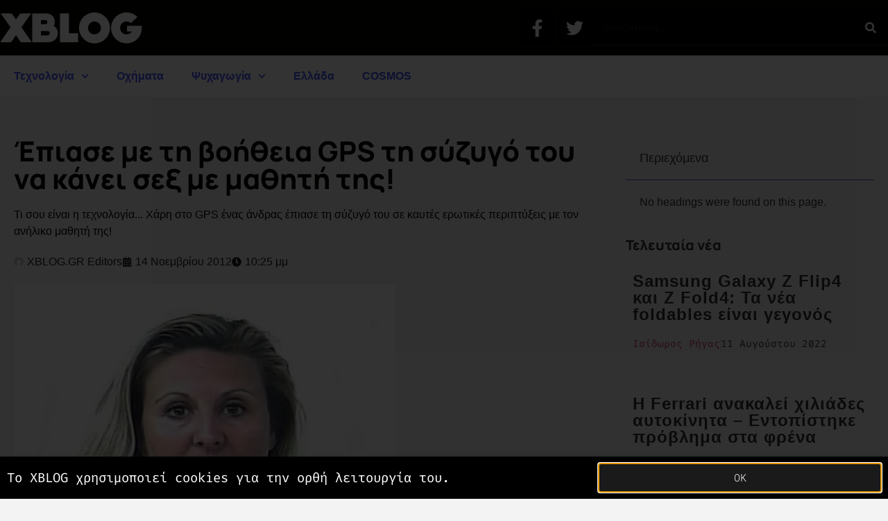

--- FILE ---
content_type: text/html; charset=UTF-8
request_url: https://www.xblog.gr/kathigitria-mathitis-sex-3045/
body_size: 22968
content:
<!doctype html>
<html lang="el">
<head>
	<meta charset="UTF-8">
	<meta name="viewport" content="width=device-width, initial-scale=1">
	<link rel="profile" href="https://gmpg.org/xfn/11">
	<title>Έπιασε με τη βοήθεια GPS τη σύζυγό του να κάνει σεξ με μαθητή της! - XBLOG.GR</title>
<meta name='robots' content='max-image-preview:large' />
<meta name="news_keywords" content=""><link rel='dns-prefetch' href='//www.googletagmanager.com' />
<link rel='dns-prefetch' href='//pagead2.googlesyndication.com' />
<link rel='dns-prefetch' href='//b1952026.smushcdn.com' />
<link rel="alternate" type="application/rss+xml" title="Ροή RSS &raquo; XBLOG.GR" href="https://www.xblog.gr/feed/" />
<link rel="alternate" type="application/rss+xml" title="Ροή Σχολίων &raquo; XBLOG.GR" href="https://www.xblog.gr/comments/feed/" />
<link rel="alternate" title="oEmbed (JSON)" type="application/json+oembed" href="https://www.xblog.gr/wp-json/oembed/1.0/embed?url=https%3A%2F%2Fwww.xblog.gr%2Fkathigitria-mathitis-sex-3045%2F" />
<link rel="alternate" title="oEmbed (XML)" type="text/xml+oembed" href="https://www.xblog.gr/wp-json/oembed/1.0/embed?url=https%3A%2F%2Fwww.xblog.gr%2Fkathigitria-mathitis-sex-3045%2F&#038;format=xml" />
		<style>
			.lazyload,
			.lazyloading {
				max-width: 100%;
			}
		</style>
		<style id='wp-img-auto-sizes-contain-inline-css'>
img:is([sizes=auto i],[sizes^="auto," i]){contain-intrinsic-size:3000px 1500px}
/*# sourceURL=wp-img-auto-sizes-contain-inline-css */
</style>
<style id='wp-emoji-styles-inline-css'>

	img.wp-smiley, img.emoji {
		display: inline !important;
		border: none !important;
		box-shadow: none !important;
		height: 1em !important;
		width: 1em !important;
		margin: 0 0.07em !important;
		vertical-align: -0.1em !important;
		background: none !important;
		padding: 0 !important;
	}
/*# sourceURL=wp-emoji-styles-inline-css */
</style>
<link rel='stylesheet' id='wp-block-library-css' href='https://www.xblog.gr/wp-includes/css/dist/block-library/style.min.css?ver=6.9' media='all' />
<style id='global-styles-inline-css'>
:root{--wp--preset--aspect-ratio--square: 1;--wp--preset--aspect-ratio--4-3: 4/3;--wp--preset--aspect-ratio--3-4: 3/4;--wp--preset--aspect-ratio--3-2: 3/2;--wp--preset--aspect-ratio--2-3: 2/3;--wp--preset--aspect-ratio--16-9: 16/9;--wp--preset--aspect-ratio--9-16: 9/16;--wp--preset--color--black: #000000;--wp--preset--color--cyan-bluish-gray: #abb8c3;--wp--preset--color--white: #ffffff;--wp--preset--color--pale-pink: #f78da7;--wp--preset--color--vivid-red: #cf2e2e;--wp--preset--color--luminous-vivid-orange: #ff6900;--wp--preset--color--luminous-vivid-amber: #fcb900;--wp--preset--color--light-green-cyan: #7bdcb5;--wp--preset--color--vivid-green-cyan: #00d084;--wp--preset--color--pale-cyan-blue: #8ed1fc;--wp--preset--color--vivid-cyan-blue: #0693e3;--wp--preset--color--vivid-purple: #9b51e0;--wp--preset--gradient--vivid-cyan-blue-to-vivid-purple: linear-gradient(135deg,rgb(6,147,227) 0%,rgb(155,81,224) 100%);--wp--preset--gradient--light-green-cyan-to-vivid-green-cyan: linear-gradient(135deg,rgb(122,220,180) 0%,rgb(0,208,130) 100%);--wp--preset--gradient--luminous-vivid-amber-to-luminous-vivid-orange: linear-gradient(135deg,rgb(252,185,0) 0%,rgb(255,105,0) 100%);--wp--preset--gradient--luminous-vivid-orange-to-vivid-red: linear-gradient(135deg,rgb(255,105,0) 0%,rgb(207,46,46) 100%);--wp--preset--gradient--very-light-gray-to-cyan-bluish-gray: linear-gradient(135deg,rgb(238,238,238) 0%,rgb(169,184,195) 100%);--wp--preset--gradient--cool-to-warm-spectrum: linear-gradient(135deg,rgb(74,234,220) 0%,rgb(151,120,209) 20%,rgb(207,42,186) 40%,rgb(238,44,130) 60%,rgb(251,105,98) 80%,rgb(254,248,76) 100%);--wp--preset--gradient--blush-light-purple: linear-gradient(135deg,rgb(255,206,236) 0%,rgb(152,150,240) 100%);--wp--preset--gradient--blush-bordeaux: linear-gradient(135deg,rgb(254,205,165) 0%,rgb(254,45,45) 50%,rgb(107,0,62) 100%);--wp--preset--gradient--luminous-dusk: linear-gradient(135deg,rgb(255,203,112) 0%,rgb(199,81,192) 50%,rgb(65,88,208) 100%);--wp--preset--gradient--pale-ocean: linear-gradient(135deg,rgb(255,245,203) 0%,rgb(182,227,212) 50%,rgb(51,167,181) 100%);--wp--preset--gradient--electric-grass: linear-gradient(135deg,rgb(202,248,128) 0%,rgb(113,206,126) 100%);--wp--preset--gradient--midnight: linear-gradient(135deg,rgb(2,3,129) 0%,rgb(40,116,252) 100%);--wp--preset--font-size--small: 13px;--wp--preset--font-size--medium: 20px;--wp--preset--font-size--large: 36px;--wp--preset--font-size--x-large: 42px;--wp--preset--spacing--20: 0.44rem;--wp--preset--spacing--30: 0.67rem;--wp--preset--spacing--40: 1rem;--wp--preset--spacing--50: 1.5rem;--wp--preset--spacing--60: 2.25rem;--wp--preset--spacing--70: 3.38rem;--wp--preset--spacing--80: 5.06rem;--wp--preset--shadow--natural: 6px 6px 9px rgba(0, 0, 0, 0.2);--wp--preset--shadow--deep: 12px 12px 50px rgba(0, 0, 0, 0.4);--wp--preset--shadow--sharp: 6px 6px 0px rgba(0, 0, 0, 0.2);--wp--preset--shadow--outlined: 6px 6px 0px -3px rgb(255, 255, 255), 6px 6px rgb(0, 0, 0);--wp--preset--shadow--crisp: 6px 6px 0px rgb(0, 0, 0);}:root { --wp--style--global--content-size: 800px;--wp--style--global--wide-size: 1200px; }:where(body) { margin: 0; }.wp-site-blocks > .alignleft { float: left; margin-right: 2em; }.wp-site-blocks > .alignright { float: right; margin-left: 2em; }.wp-site-blocks > .aligncenter { justify-content: center; margin-left: auto; margin-right: auto; }:where(.wp-site-blocks) > * { margin-block-start: 24px; margin-block-end: 0; }:where(.wp-site-blocks) > :first-child { margin-block-start: 0; }:where(.wp-site-blocks) > :last-child { margin-block-end: 0; }:root { --wp--style--block-gap: 24px; }:root :where(.is-layout-flow) > :first-child{margin-block-start: 0;}:root :where(.is-layout-flow) > :last-child{margin-block-end: 0;}:root :where(.is-layout-flow) > *{margin-block-start: 24px;margin-block-end: 0;}:root :where(.is-layout-constrained) > :first-child{margin-block-start: 0;}:root :where(.is-layout-constrained) > :last-child{margin-block-end: 0;}:root :where(.is-layout-constrained) > *{margin-block-start: 24px;margin-block-end: 0;}:root :where(.is-layout-flex){gap: 24px;}:root :where(.is-layout-grid){gap: 24px;}.is-layout-flow > .alignleft{float: left;margin-inline-start: 0;margin-inline-end: 2em;}.is-layout-flow > .alignright{float: right;margin-inline-start: 2em;margin-inline-end: 0;}.is-layout-flow > .aligncenter{margin-left: auto !important;margin-right: auto !important;}.is-layout-constrained > .alignleft{float: left;margin-inline-start: 0;margin-inline-end: 2em;}.is-layout-constrained > .alignright{float: right;margin-inline-start: 2em;margin-inline-end: 0;}.is-layout-constrained > .aligncenter{margin-left: auto !important;margin-right: auto !important;}.is-layout-constrained > :where(:not(.alignleft):not(.alignright):not(.alignfull)){max-width: var(--wp--style--global--content-size);margin-left: auto !important;margin-right: auto !important;}.is-layout-constrained > .alignwide{max-width: var(--wp--style--global--wide-size);}body .is-layout-flex{display: flex;}.is-layout-flex{flex-wrap: wrap;align-items: center;}.is-layout-flex > :is(*, div){margin: 0;}body .is-layout-grid{display: grid;}.is-layout-grid > :is(*, div){margin: 0;}body{padding-top: 0px;padding-right: 0px;padding-bottom: 0px;padding-left: 0px;}a:where(:not(.wp-element-button)){text-decoration: underline;}:root :where(.wp-element-button, .wp-block-button__link){background-color: #32373c;border-width: 0;color: #fff;font-family: inherit;font-size: inherit;font-style: inherit;font-weight: inherit;letter-spacing: inherit;line-height: inherit;padding-top: calc(0.667em + 2px);padding-right: calc(1.333em + 2px);padding-bottom: calc(0.667em + 2px);padding-left: calc(1.333em + 2px);text-decoration: none;text-transform: inherit;}.has-black-color{color: var(--wp--preset--color--black) !important;}.has-cyan-bluish-gray-color{color: var(--wp--preset--color--cyan-bluish-gray) !important;}.has-white-color{color: var(--wp--preset--color--white) !important;}.has-pale-pink-color{color: var(--wp--preset--color--pale-pink) !important;}.has-vivid-red-color{color: var(--wp--preset--color--vivid-red) !important;}.has-luminous-vivid-orange-color{color: var(--wp--preset--color--luminous-vivid-orange) !important;}.has-luminous-vivid-amber-color{color: var(--wp--preset--color--luminous-vivid-amber) !important;}.has-light-green-cyan-color{color: var(--wp--preset--color--light-green-cyan) !important;}.has-vivid-green-cyan-color{color: var(--wp--preset--color--vivid-green-cyan) !important;}.has-pale-cyan-blue-color{color: var(--wp--preset--color--pale-cyan-blue) !important;}.has-vivid-cyan-blue-color{color: var(--wp--preset--color--vivid-cyan-blue) !important;}.has-vivid-purple-color{color: var(--wp--preset--color--vivid-purple) !important;}.has-black-background-color{background-color: var(--wp--preset--color--black) !important;}.has-cyan-bluish-gray-background-color{background-color: var(--wp--preset--color--cyan-bluish-gray) !important;}.has-white-background-color{background-color: var(--wp--preset--color--white) !important;}.has-pale-pink-background-color{background-color: var(--wp--preset--color--pale-pink) !important;}.has-vivid-red-background-color{background-color: var(--wp--preset--color--vivid-red) !important;}.has-luminous-vivid-orange-background-color{background-color: var(--wp--preset--color--luminous-vivid-orange) !important;}.has-luminous-vivid-amber-background-color{background-color: var(--wp--preset--color--luminous-vivid-amber) !important;}.has-light-green-cyan-background-color{background-color: var(--wp--preset--color--light-green-cyan) !important;}.has-vivid-green-cyan-background-color{background-color: var(--wp--preset--color--vivid-green-cyan) !important;}.has-pale-cyan-blue-background-color{background-color: var(--wp--preset--color--pale-cyan-blue) !important;}.has-vivid-cyan-blue-background-color{background-color: var(--wp--preset--color--vivid-cyan-blue) !important;}.has-vivid-purple-background-color{background-color: var(--wp--preset--color--vivid-purple) !important;}.has-black-border-color{border-color: var(--wp--preset--color--black) !important;}.has-cyan-bluish-gray-border-color{border-color: var(--wp--preset--color--cyan-bluish-gray) !important;}.has-white-border-color{border-color: var(--wp--preset--color--white) !important;}.has-pale-pink-border-color{border-color: var(--wp--preset--color--pale-pink) !important;}.has-vivid-red-border-color{border-color: var(--wp--preset--color--vivid-red) !important;}.has-luminous-vivid-orange-border-color{border-color: var(--wp--preset--color--luminous-vivid-orange) !important;}.has-luminous-vivid-amber-border-color{border-color: var(--wp--preset--color--luminous-vivid-amber) !important;}.has-light-green-cyan-border-color{border-color: var(--wp--preset--color--light-green-cyan) !important;}.has-vivid-green-cyan-border-color{border-color: var(--wp--preset--color--vivid-green-cyan) !important;}.has-pale-cyan-blue-border-color{border-color: var(--wp--preset--color--pale-cyan-blue) !important;}.has-vivid-cyan-blue-border-color{border-color: var(--wp--preset--color--vivid-cyan-blue) !important;}.has-vivid-purple-border-color{border-color: var(--wp--preset--color--vivid-purple) !important;}.has-vivid-cyan-blue-to-vivid-purple-gradient-background{background: var(--wp--preset--gradient--vivid-cyan-blue-to-vivid-purple) !important;}.has-light-green-cyan-to-vivid-green-cyan-gradient-background{background: var(--wp--preset--gradient--light-green-cyan-to-vivid-green-cyan) !important;}.has-luminous-vivid-amber-to-luminous-vivid-orange-gradient-background{background: var(--wp--preset--gradient--luminous-vivid-amber-to-luminous-vivid-orange) !important;}.has-luminous-vivid-orange-to-vivid-red-gradient-background{background: var(--wp--preset--gradient--luminous-vivid-orange-to-vivid-red) !important;}.has-very-light-gray-to-cyan-bluish-gray-gradient-background{background: var(--wp--preset--gradient--very-light-gray-to-cyan-bluish-gray) !important;}.has-cool-to-warm-spectrum-gradient-background{background: var(--wp--preset--gradient--cool-to-warm-spectrum) !important;}.has-blush-light-purple-gradient-background{background: var(--wp--preset--gradient--blush-light-purple) !important;}.has-blush-bordeaux-gradient-background{background: var(--wp--preset--gradient--blush-bordeaux) !important;}.has-luminous-dusk-gradient-background{background: var(--wp--preset--gradient--luminous-dusk) !important;}.has-pale-ocean-gradient-background{background: var(--wp--preset--gradient--pale-ocean) !important;}.has-electric-grass-gradient-background{background: var(--wp--preset--gradient--electric-grass) !important;}.has-midnight-gradient-background{background: var(--wp--preset--gradient--midnight) !important;}.has-small-font-size{font-size: var(--wp--preset--font-size--small) !important;}.has-medium-font-size{font-size: var(--wp--preset--font-size--medium) !important;}.has-large-font-size{font-size: var(--wp--preset--font-size--large) !important;}.has-x-large-font-size{font-size: var(--wp--preset--font-size--x-large) !important;}
:root :where(.wp-block-pullquote){font-size: 1.5em;line-height: 1.6;}
/*# sourceURL=global-styles-inline-css */
</style>
<link rel='stylesheet' id='hello-elementor-css' href='https://www.xblog.gr/wp-content/themes/hello-elementor/assets/css/reset.css?ver=3.4.5' media='all' />
<link rel='stylesheet' id='hello-elementor-theme-style-css' href='https://www.xblog.gr/wp-content/themes/hello-elementor/assets/css/theme.css?ver=3.4.5' media='all' />
<link rel='stylesheet' id='hello-elementor-header-footer-css' href='https://www.xblog.gr/wp-content/themes/hello-elementor/assets/css/header-footer.css?ver=3.4.5' media='all' />
<link rel='stylesheet' id='elementor-frontend-css' href='https://www.xblog.gr/wp-content/uploads/elementor/css/custom-frontend.min.css?ver=1768347027' media='all' />
<link rel='stylesheet' id='elementor-post-76192-css' href='https://www.xblog.gr/wp-content/uploads/elementor/css/post-76192.css?ver=1768347027' media='all' />
<link rel='stylesheet' id='widget-image-css' href='https://www.xblog.gr/wp-content/plugins/elementor/assets/css/widget-image.min.css?ver=3.34.1' media='all' />
<link rel='stylesheet' id='widget-social-icons-css' href='https://www.xblog.gr/wp-content/plugins/elementor/assets/css/widget-social-icons.min.css?ver=3.34.1' media='all' />
<link rel='stylesheet' id='e-apple-webkit-css' href='https://www.xblog.gr/wp-content/uploads/elementor/css/custom-apple-webkit.min.css?ver=1768347027' media='all' />
<link rel='stylesheet' id='widget-search-form-css' href='https://www.xblog.gr/wp-content/plugins/elementor-pro/assets/css/widget-search-form.min.css?ver=3.33.1' media='all' />
<link rel='stylesheet' id='e-sticky-css' href='https://www.xblog.gr/wp-content/plugins/elementor-pro/assets/css/modules/sticky.min.css?ver=3.33.1' media='all' />
<link rel='stylesheet' id='widget-nav-menu-css' href='https://www.xblog.gr/wp-content/uploads/elementor/css/custom-pro-widget-nav-menu.min.css?ver=1768347027' media='all' />
<link rel='stylesheet' id='widget-heading-css' href='https://www.xblog.gr/wp-content/plugins/elementor/assets/css/widget-heading.min.css?ver=3.34.1' media='all' />
<link rel='stylesheet' id='widget-post-info-css' href='https://www.xblog.gr/wp-content/plugins/elementor-pro/assets/css/widget-post-info.min.css?ver=3.33.1' media='all' />
<link rel='stylesheet' id='widget-icon-list-css' href='https://www.xblog.gr/wp-content/uploads/elementor/css/custom-widget-icon-list.min.css?ver=1768347027' media='all' />
<link rel='stylesheet' id='widget-post-navigation-css' href='https://www.xblog.gr/wp-content/plugins/elementor-pro/assets/css/widget-post-navigation.min.css?ver=3.33.1' media='all' />
<link rel='stylesheet' id='widget-divider-css' href='https://www.xblog.gr/wp-content/plugins/elementor/assets/css/widget-divider.min.css?ver=3.34.1' media='all' />
<link rel='stylesheet' id='widget-share-buttons-css' href='https://www.xblog.gr/wp-content/plugins/elementor-pro/assets/css/widget-share-buttons.min.css?ver=3.33.1' media='all' />
<link rel='stylesheet' id='widget-table-of-contents-css' href='https://www.xblog.gr/wp-content/plugins/elementor-pro/assets/css/widget-table-of-contents.min.css?ver=3.33.1' media='all' />
<link rel='stylesheet' id='widget-posts-css' href='https://www.xblog.gr/wp-content/plugins/elementor-pro/assets/css/widget-posts.min.css?ver=3.33.1' media='all' />
<link rel='stylesheet' id='e-popup-css' href='https://www.xblog.gr/wp-content/plugins/elementor-pro/assets/css/conditionals/popup.min.css?ver=3.33.1' media='all' />
<link rel='stylesheet' id='font-awesome-5-all-css' href='https://www.xblog.gr/wp-content/plugins/elementor/assets/lib/font-awesome/css/all.min.css?ver=3.34.1' media='all' />
<link rel='stylesheet' id='font-awesome-4-shim-css' href='https://www.xblog.gr/wp-content/plugins/elementor/assets/lib/font-awesome/css/v4-shims.min.css?ver=3.34.1' media='all' />
<link rel='stylesheet' id='elementor-post-72703-css' href='https://www.xblog.gr/wp-content/uploads/elementor/css/post-72703.css?ver=1768347027' media='all' />
<link rel='stylesheet' id='elementor-post-72716-css' href='https://www.xblog.gr/wp-content/uploads/elementor/css/post-72716.css?ver=1768347027' media='all' />
<link rel='stylesheet' id='elementor-post-72699-css' href='https://www.xblog.gr/wp-content/uploads/elementor/css/post-72699.css?ver=1768347034' media='all' />
<link rel='stylesheet' id='elementor-post-72737-css' href='https://www.xblog.gr/wp-content/uploads/elementor/css/post-72737.css?ver=1768347027' media='all' />
<link rel='stylesheet' id='wp_review-style-css' href='https://www.xblog.gr/wp-content/plugins/wp-review/public/css/wp-review.css?ver=5.3.5' media='all' />
<link rel='stylesheet' id='hello-elementor-child-style-css' href='https://www.xblog.gr/wp-content/themes/hello-theme-child-master/style.css?ver=1.0.0' media='all' />
<link rel='stylesheet' id='ecs-styles-css' href='https://www.xblog.gr/wp-content/plugins/ele-custom-skin/assets/css/ecs-style.css?ver=3.1.9' media='all' />
<link rel='stylesheet' id='elementor-post-77174-css' href='https://www.xblog.gr/wp-content/uploads/elementor/css/post-77174.css?ver=1621688264' media='all' />
<link rel='stylesheet' id='elementor-post-77209-css' href='https://www.xblog.gr/wp-content/uploads/elementor/css/post-77209.css?ver=1608660021' media='all' />
<link rel='stylesheet' id='elementor-post-77235-css' href='https://www.xblog.gr/wp-content/uploads/elementor/css/post-77235.css?ver=1608657956' media='all' />
<link rel='stylesheet' id='elementor-post-77255-css' href='https://www.xblog.gr/wp-content/uploads/elementor/css/post-77255.css?ver=1659698503' media='all' />
<link rel='stylesheet' id='elementor-gf-local-manrope-css' href='https://www.xblog.gr/wp-content/uploads/elementor/google-fonts/css/manrope.css?ver=1742321603' media='all' />
<link rel='stylesheet' id='elementor-gf-local-firacode-css' href='https://www.xblog.gr/wp-content/uploads/elementor/google-fonts/css/firacode.css?ver=1742321604' media='all' />
<link rel='stylesheet' id='elementor-gf-local-robotomono-css' href='https://www.xblog.gr/wp-content/uploads/elementor/google-fonts/css/robotomono.css?ver=1742321607' media='all' />
<script src="https://www.xblog.gr/wp-content/themes/hello-theme-child-master/scripts.js?ver=6.9" id="scripts.js-js"></script>
<script src="https://www.xblog.gr/wp-includes/js/jquery/jquery.min.js?ver=3.7.1" id="jquery-core-js"></script>
<script src="https://www.xblog.gr/wp-includes/js/jquery/jquery-migrate.min.js?ver=3.4.1" id="jquery-migrate-js"></script>
<script src="https://www.xblog.gr/wp-content/plugins/elementor/assets/lib/font-awesome/js/v4-shims.min.js?ver=3.34.1" id="font-awesome-4-shim-js"></script>

<!-- Google tag (gtag.js) snippet added by Site Kit -->
<!-- Google Analytics snippet added by Site Kit -->
<script src="https://www.googletagmanager.com/gtag/js?id=G-P4CW6D4N9Q" id="google_gtagjs-js" async></script>
<script id="google_gtagjs-js-after">
window.dataLayer = window.dataLayer || [];function gtag(){dataLayer.push(arguments);}
gtag("set","linker",{"domains":["www.xblog.gr"]});
gtag("js", new Date());
gtag("set", "developer_id.dZTNiMT", true);
gtag("config", "G-P4CW6D4N9Q");
//# sourceURL=google_gtagjs-js-after
</script>
<script id="ecs_ajax_load-js-extra">
var ecs_ajax_params = {"ajaxurl":"https://www.xblog.gr/wp-admin/admin-ajax.php","posts":"{\"page\":0,\"name\":\"kathigitria-mathitis-sex-3045\",\"error\":\"\",\"m\":\"\",\"p\":0,\"post_parent\":\"\",\"subpost\":\"\",\"subpost_id\":\"\",\"attachment\":\"\",\"attachment_id\":0,\"pagename\":\"\",\"page_id\":0,\"second\":\"\",\"minute\":\"\",\"hour\":\"\",\"day\":0,\"monthnum\":0,\"year\":0,\"w\":0,\"category_name\":\"\",\"tag\":\"\",\"cat\":\"\",\"tag_id\":\"\",\"author\":\"\",\"author_name\":\"\",\"feed\":\"\",\"tb\":\"\",\"paged\":0,\"meta_key\":\"\",\"meta_value\":\"\",\"preview\":\"\",\"s\":\"\",\"sentence\":\"\",\"title\":\"\",\"fields\":\"all\",\"menu_order\":\"\",\"embed\":\"\",\"category__in\":[],\"category__not_in\":[],\"category__and\":[],\"post__in\":[],\"post__not_in\":[],\"post_name__in\":[],\"tag__in\":[],\"tag__not_in\":[],\"tag__and\":[],\"tag_slug__in\":[],\"tag_slug__and\":[],\"post_parent__in\":[],\"post_parent__not_in\":[],\"author__in\":[],\"author__not_in\":[],\"search_columns\":[],\"ignore_sticky_posts\":false,\"suppress_filters\":false,\"cache_results\":true,\"update_post_term_cache\":true,\"update_menu_item_cache\":false,\"lazy_load_term_meta\":true,\"update_post_meta_cache\":true,\"post_type\":\"\",\"posts_per_page\":12,\"nopaging\":false,\"comments_per_page\":\"20\",\"no_found_rows\":false,\"order\":\"DESC\"}"};
//# sourceURL=ecs_ajax_load-js-extra
</script>
<script src="https://www.xblog.gr/wp-content/plugins/ele-custom-skin/assets/js/ecs_ajax_pagination.js?ver=3.1.9" id="ecs_ajax_load-js"></script>
<script src="https://www.xblog.gr/wp-content/plugins/ele-custom-skin/assets/js/ecs.js?ver=3.1.9" id="ecs-script-js"></script>
<link rel="https://api.w.org/" href="https://www.xblog.gr/wp-json/" /><link rel="alternate" title="JSON" type="application/json" href="https://www.xblog.gr/wp-json/wp/v2/posts/31133" /><link rel="EditURI" type="application/rsd+xml" title="RSD" href="https://www.xblog.gr/xmlrpc.php?rsd" />
<meta name="generator" content="WordPress 6.9" />
<link rel='shortlink' href='https://www.xblog.gr/?p=31133' />
<meta name="generator" content="Site Kit by Google 1.170.0" />		<script>
			document.documentElement.className = document.documentElement.className.replace('no-js', 'js');
		</script>
				<style>
			.no-js img.lazyload {
				display: none;
			}

			figure.wp-block-image img.lazyloading {
				min-width: 150px;
			}

			.lazyload,
			.lazyloading {
				--smush-placeholder-width: 100px;
				--smush-placeholder-aspect-ratio: 1/1;
				width: var(--smush-image-width, var(--smush-placeholder-width)) !important;
				aspect-ratio: var(--smush-image-aspect-ratio, var(--smush-placeholder-aspect-ratio)) !important;
			}

						.lazyload, .lazyloading {
				opacity: 0;
			}

			.lazyloaded {
				opacity: 1;
				transition: opacity 400ms;
				transition-delay: 0ms;
			}

					</style>
		<meta name="description" content="Τι σου είναι η τεχνολογία... Χάρη στο GPS ένας άνδρας έπιασε τη σύζυγό του σε καυτές ερωτικές περιπτύξεις με τον ανήλικο μαθητή της!">

<!-- Google AdSense meta tags added by Site Kit -->
<meta name="google-adsense-platform-account" content="ca-host-pub-2644536267352236">
<meta name="google-adsense-platform-domain" content="sitekit.withgoogle.com">
<!-- End Google AdSense meta tags added by Site Kit -->
<meta name="generator" content="Elementor 3.34.1; features: e_font_icon_svg, additional_custom_breakpoints; settings: css_print_method-external, google_font-enabled, font_display-auto">
<!-- SEO meta tags powered by SmartCrawl https://wpmudev.com/project/smartcrawl-wordpress-seo/ -->
<link rel="canonical" href="https://www.xblog.gr/kathigitria-mathitis-sex-3045/" />
<meta name="description" content="Τι σου είναι η τεχνολογία... Χάρη στο GPS ένας άνδρας έπιασε τη σύζυγό του σε καυτές ερωτικές περιπτύξεις με τον ανήλικο μαθητή της!" />
<meta name="google-site-verification" content="8VSPSBQ-JxEyLV0yN97roRlbvXqF1aXYtxKWoiCk-M4" />
<meta name="msvalidate.01" content="05F2A6571D549716DC17F5CF1E2EDCA6" />
<script type="application/ld+json">{"@context":"https:\/\/schema.org","@graph":[{"@type":"Organization","@id":"https:\/\/www.xblog.gr\/#schema-publishing-organization","url":"https:\/\/www.xblog.gr","name":"XBLOG"},{"@type":"WebSite","@id":"https:\/\/www.xblog.gr\/#schema-website","url":"https:\/\/www.xblog.gr","name":"XBLOG.GR","encoding":"UTF-8","potentialAction":{"@type":"SearchAction","target":"https:\/\/www.xblog.gr\/search\/{search_term_string}\/","query-input":"required name=search_term_string"},"image":{"@type":"ImageObject","@id":"https:\/\/www.xblog.gr\/#schema-site-logo","url":"https:\/\/www.xblog.gr\/wp-content\/uploads\/2016\/07\/XBLOG.GR-logo.png","height":1008,"width":1008}},{"@type":"BreadcrumbList","@id":"https:\/\/www.xblog.gr\/kathigitria-mathitis-sex-3045?page&name=kathigitria-mathitis-sex-3045\/#breadcrumb","itemListElement":[{"@type":"ListItem","position":1,"name":"Home","item":"https:\/\/www.xblog.gr"},{"@type":"ListItem","position":2,"name":"\u0394\u03b9\u03ac\u03c6\u03bf\u03c1\u03b1","item":"https:\/\/www.xblog.gr\/category\/other\/"},{"@type":"ListItem","position":3,"name":"\u0388\u03c0\u03b9\u03b1\u03c3\u03b5 \u03bc\u03b5 \u03c4\u03b7 \u03b2\u03bf\u03ae\u03b8\u03b5\u03b9\u03b1 GPS \u03c4\u03b7 \u03c3\u03cd\u03b6\u03c5\u03b3\u03cc \u03c4\u03bf\u03c5 \u03bd\u03b1 \u03ba\u03ac\u03bd\u03b5\u03b9 \u03c3\u03b5\u03be \u03bc\u03b5 \u03bc\u03b1\u03b8\u03b7\u03c4\u03ae \u03c4\u03b7\u03c2!"}]},{"@type":"Person","@id":"https:\/\/www.xblog.gr\/author\/editors\/#schema-author","name":"XBLOG.GR Editors","url":"https:\/\/www.xblog.gr\/author\/editors\/","description":"\u03a4\u03b1 \u03ac\u03c1\u03b8\u03c1\u03b1 \u03b1\u03c0\u03cc \u03b4\u03b9\u03ac\u03c6\u03bf\u03c1\u03bf\u03c5\u03c2 \u03c3\u03c5\u03bd\u03c4\u03ac\u03ba\u03c4\u03b5\u03c2 \u03c4\u03bf\u03c5 XBLOG.GR."},{"@type":"WebPage","@id":"https:\/\/www.xblog.gr\/kathigitria-mathitis-sex-3045\/#schema-webpage","isPartOf":{"@id":"https:\/\/www.xblog.gr\/#schema-website"},"publisher":{"@id":"https:\/\/www.xblog.gr\/#schema-publishing-organization"},"url":"https:\/\/www.xblog.gr\/kathigitria-mathitis-sex-3045\/"},{"@type":"Article","mainEntityOfPage":{"@id":"https:\/\/www.xblog.gr\/kathigitria-mathitis-sex-3045\/#schema-webpage"},"author":{"@id":"https:\/\/www.xblog.gr\/author\/editors\/#schema-author"},"publisher":{"@id":"https:\/\/www.xblog.gr\/#schema-publishing-organization"},"dateModified":"2016-03-25T19:41:11","datePublished":"2012-11-14T22:25:08","headline":"\u0388\u03c0\u03b9\u03b1\u03c3\u03b5 \u03bc\u03b5 \u03c4\u03b7 \u03b2\u03bf\u03ae\u03b8\u03b5\u03b9\u03b1 GPS \u03c4\u03b7 \u03c3\u03cd\u03b6\u03c5\u03b3\u03cc \u03c4\u03bf\u03c5 \u03bd\u03b1 \u03ba\u03ac\u03bd\u03b5\u03b9 \u03c3\u03b5\u03be \u03bc\u03b5 \u03bc\u03b1\u03b8\u03b7\u03c4\u03ae \u03c4\u03b7\u03c2! - XBLOG.GR","description":"\u03a4\u03b9 \u03c3\u03bf\u03c5 \u03b5\u03af\u03bd\u03b1\u03b9 \u03b7 \u03c4\u03b5\u03c7\u03bd\u03bf\u03bb\u03bf\u03b3\u03af\u03b1... \u03a7\u03ac\u03c1\u03b7 \u03c3\u03c4\u03bf GPS \u03ad\u03bd\u03b1\u03c2 \u03ac\u03bd\u03b4\u03c1\u03b1\u03c2 \u03ad\u03c0\u03b9\u03b1\u03c3\u03b5 \u03c4\u03b7 \u03c3\u03cd\u03b6\u03c5\u03b3\u03cc \u03c4\u03bf\u03c5 \u03c3\u03b5 \u03ba\u03b1\u03c5\u03c4\u03ad\u03c2 \u03b5\u03c1\u03c9\u03c4\u03b9\u03ba\u03ad\u03c2 \u03c0\u03b5\u03c1\u03b9\u03c0\u03c4\u03cd\u03be\u03b5\u03b9\u03c2 \u03bc\u03b5 \u03c4\u03bf\u03bd \u03b1\u03bd\u03ae\u03bb\u03b9\u03ba\u03bf \u03bc\u03b1\u03b8\u03b7\u03c4\u03ae \u03c4\u03b7\u03c2!","name":"\u0388\u03c0\u03b9\u03b1\u03c3\u03b5 \u03bc\u03b5 \u03c4\u03b7 \u03b2\u03bf\u03ae\u03b8\u03b5\u03b9\u03b1 GPS \u03c4\u03b7 \u03c3\u03cd\u03b6\u03c5\u03b3\u03cc \u03c4\u03bf\u03c5 \u03bd\u03b1 \u03ba\u03ac\u03bd\u03b5\u03b9 \u03c3\u03b5\u03be \u03bc\u03b5 \u03bc\u03b1\u03b8\u03b7\u03c4\u03ae \u03c4\u03b7\u03c2!","image":{"@type":"ImageObject","@id":"https:\/\/www.xblog.gr\/kathigitria-mathitis-sex-3045\/#schema-article-image","url":"https:\/\/www.xblog.gr\/wp-content\/uploads\/2012\/11\/kathigitria-mathitis-sex.jpg","height":413,"width":550},"thumbnailUrl":"https:\/\/www.xblog.gr\/wp-content\/uploads\/2012\/11\/kathigitria-mathitis-sex.jpg"}]}</script>
<meta property="og:type" content="article" />
<meta property="og:url" content="https://www.xblog.gr/kathigitria-mathitis-sex-3045/" />
<meta property="og:title" content="Έπιασε με τη βοήθεια GPS τη σύζυγό του να κάνει σεξ με μαθητή της! - XBLOG.GR" />
<meta property="og:description" content="Τι σου είναι η τεχνολογία... Χάρη στο GPS ένας άνδρας έπιασε τη σύζυγό του σε καυτές ερωτικές περιπτύξεις με τον ανήλικο μαθητή της!" />
<meta property="og:image" content="https://www.xblog.gr/wp-content/uploads/2012/11/kathigitria-mathitis-sex.jpg" />
<meta property="og:image:width" content="550" />
<meta property="og:image:height" content="413" />
<meta property="article:published_time" content="2012-11-14T22:25:08" />
<meta property="article:author" content="XBLOG.GR Editors" />
<meta name="twitter:card" content="summary_large_image" />
<meta name="twitter:site" content="xblog_gr" />
<meta name="twitter:title" content="Έπιασε με τη βοήθεια GPS τη σύζυγό του να κάνει σεξ με μαθητή της! - XBLOG.GR" />
<meta name="twitter:description" content="Τι σου είναι η τεχνολογία... Χάρη στο GPS ένας άνδρας έπιασε τη σύζυγό του σε καυτές ερωτικές περιπτύξεις με τον ανήλικο μαθητή της!" />
<meta name="twitter:image" content="https://www.xblog.gr/wp-content/uploads/2012/11/kathigitria-mathitis-sex.jpg" />
<!-- /SEO -->
			<style>
				.e-con.e-parent:nth-of-type(n+4):not(.e-lazyloaded):not(.e-no-lazyload),
				.e-con.e-parent:nth-of-type(n+4):not(.e-lazyloaded):not(.e-no-lazyload) * {
					background-image: none !important;
				}
				@media screen and (max-height: 1024px) {
					.e-con.e-parent:nth-of-type(n+3):not(.e-lazyloaded):not(.e-no-lazyload),
					.e-con.e-parent:nth-of-type(n+3):not(.e-lazyloaded):not(.e-no-lazyload) * {
						background-image: none !important;
					}
				}
				@media screen and (max-height: 640px) {
					.e-con.e-parent:nth-of-type(n+2):not(.e-lazyloaded):not(.e-no-lazyload),
					.e-con.e-parent:nth-of-type(n+2):not(.e-lazyloaded):not(.e-no-lazyload) * {
						background-image: none !important;
					}
				}
			</style>
			
<!-- Google AdSense snippet added by Site Kit -->
<script async src="https://pagead2.googlesyndication.com/pagead/js/adsbygoogle.js?client=ca-pub-6231886640262646&amp;host=ca-host-pub-2644536267352236" crossorigin="anonymous"></script>

<!-- End Google AdSense snippet added by Site Kit -->
<link rel="icon" href="https://b1952026.smushcdn.com/1952026/wp-content/uploads/2023/11/favicon-100x100.png?lossy=1&strip=1&webp=1" sizes="32x32" />
<link rel="icon" href="https://b1952026.smushcdn.com/1952026/wp-content/uploads/2023/11/favicon-260x260.png?lossy=1&strip=1&webp=1" sizes="192x192" />
<link rel="apple-touch-icon" href="https://b1952026.smushcdn.com/1952026/wp-content/uploads/2023/11/favicon-260x260.png?lossy=1&strip=1&webp=1" />
<meta name="msapplication-TileImage" content="https://www.xblog.gr/wp-content/uploads/2023/11/favicon-300x300.png" />
</head>
<body class="wp-singular post-template-default single single-post postid-31133 single-format-standard wp-embed-responsive wp-theme-hello-elementor wp-child-theme-hello-theme-child-master hello-elementor-default elementor-default elementor-kit-76192 elementor-page-72699">


<a class="skip-link screen-reader-text" href="#content">Μετάβαση στο περιεχόμενο</a>

		<header data-elementor-type="header" data-elementor-id="72703" class="elementor elementor-72703 elementor-location-header" data-elementor-post-type="elementor_library">
					<header class="elementor-section elementor-top-section elementor-element elementor-element-6f4eff97 elementor-section-content-middle elementor-section-height-min-height elementor-section-boxed elementor-section-height-default elementor-section-items-middle" data-id="6f4eff97" data-element_type="section" data-settings="{&quot;background_background&quot;:&quot;classic&quot;,&quot;sticky&quot;:&quot;top&quot;,&quot;sticky_on&quot;:[&quot;widescreen&quot;,&quot;desktop&quot;,&quot;tablet&quot;,&quot;mobile&quot;],&quot;sticky_offset&quot;:0,&quot;sticky_effects_offset&quot;:0,&quot;sticky_anchor_link_offset&quot;:0}">
						<div class="elementor-container elementor-column-gap-no">
					<div class="elementor-column elementor-col-33 elementor-top-column elementor-element elementor-element-5b3dbacf" data-id="5b3dbacf" data-element_type="column">
			<div class="elementor-widget-wrap elementor-element-populated">
						<div class="elementor-element elementor-element-95b5d14 elementor-widget elementor-widget-image" data-id="95b5d14" data-element_type="widget" data-widget_type="image.default">
				<div class="elementor-widget-container">
																<a href="https://www.xblog.gr">
							<img width="205" height="46" src="https://b1952026.smushcdn.com/1952026/wp-content/uploads/2019/02/XBLOG-logo-@2x.png?lossy=1&strip=1&webp=1" class="attachment-large size-large wp-image-66487" alt="XBLOG logo @2x" sizes="(max-width: 205px) 100vw, 205px" loading="lazy" />								</a>
															</div>
				</div>
					</div>
		</div>
				<div class="elementor-column elementor-col-33 elementor-top-column elementor-element elementor-element-7ffbb7a" data-id="7ffbb7a" data-element_type="column">
			<div class="elementor-widget-wrap elementor-element-populated">
						<div class="elementor-element elementor-element-1a42db4 e-grid-align-right e-grid-align-tablet-right elementor-shape-rounded elementor-grid-0 elementor-widget elementor-widget-social-icons" data-id="1a42db4" data-element_type="widget" data-widget_type="social-icons.default">
				<div class="elementor-widget-container">
							<div class="elementor-social-icons-wrapper elementor-grid" role="list">
							<span class="elementor-grid-item" role="listitem">
					<a class="elementor-icon elementor-social-icon elementor-social-icon-facebook-f elementor-repeater-item-35c510a" href="https://www.facebook.com/XBLOGgr/" target="_blank">
						<span class="elementor-screen-only">Facebook-f</span>
						<svg aria-hidden="true" class="e-font-icon-svg e-fab-facebook-f" viewBox="0 0 320 512" xmlns="http://www.w3.org/2000/svg"><path d="M279.14 288l14.22-92.66h-88.91v-60.13c0-25.35 12.42-50.06 52.24-50.06h40.42V6.26S260.43 0 225.36 0c-73.22 0-121.08 44.38-121.08 124.72v70.62H22.89V288h81.39v224h100.17V288z"></path></svg>					</a>
				</span>
							<span class="elementor-grid-item" role="listitem">
					<a class="elementor-icon elementor-social-icon elementor-social-icon-twitter elementor-repeater-item-6eda6a8" href="https://twitter.com/xblog_gr/" target="_blank">
						<span class="elementor-screen-only">Twitter</span>
						<svg aria-hidden="true" class="e-font-icon-svg e-fab-twitter" viewBox="0 0 512 512" xmlns="http://www.w3.org/2000/svg"><path d="M459.37 151.716c.325 4.548.325 9.097.325 13.645 0 138.72-105.583 298.558-298.558 298.558-59.452 0-114.68-17.219-161.137-47.106 8.447.974 16.568 1.299 25.34 1.299 49.055 0 94.213-16.568 130.274-44.832-46.132-.975-84.792-31.188-98.112-72.772 6.498.974 12.995 1.624 19.818 1.624 9.421 0 18.843-1.3 27.614-3.573-48.081-9.747-84.143-51.98-84.143-102.985v-1.299c13.969 7.797 30.214 12.67 47.431 13.319-28.264-18.843-46.781-51.005-46.781-87.391 0-19.492 5.197-37.36 14.294-52.954 51.655 63.675 129.3 105.258 216.365 109.807-1.624-7.797-2.599-15.918-2.599-24.04 0-57.828 46.782-104.934 104.934-104.934 30.213 0 57.502 12.67 76.67 33.137 23.715-4.548 46.456-13.32 66.599-25.34-7.798 24.366-24.366 44.833-46.132 57.827 21.117-2.273 41.584-8.122 60.426-16.243-14.292 20.791-32.161 39.308-52.628 54.253z"></path></svg>					</a>
				</span>
					</div>
						</div>
				</div>
					</div>
		</div>
				<div class="elementor-column elementor-col-33 elementor-top-column elementor-element elementor-element-32206ec1" data-id="32206ec1" data-element_type="column">
			<div class="elementor-widget-wrap elementor-element-populated">
						<div class="elementor-element elementor-element-38d4b3 elementor-search-form--skin-classic elementor-search-form--button-type-icon elementor-search-form--icon-search elementor-widget elementor-widget-search-form" data-id="38d4b3" data-element_type="widget" data-settings="{&quot;skin&quot;:&quot;classic&quot;}" data-widget_type="search-form.default">
				<div class="elementor-widget-container">
							<search role="search">
			<form class="elementor-search-form" action="https://www.xblog.gr" method="get">
												<div class="elementor-search-form__container">
					<label class="elementor-screen-only" for="elementor-search-form-38d4b3">Search</label>

					
					<input id="elementor-search-form-38d4b3" placeholder="Αναζήτηση..." class="elementor-search-form__input" type="search" name="s" value="">
					
											<button class="elementor-search-form__submit" type="submit" aria-label="Search">
															<div class="e-font-icon-svg-container"><svg class="fa fa-search e-font-icon-svg e-fas-search" viewBox="0 0 512 512" xmlns="http://www.w3.org/2000/svg"><path d="M505 442.7L405.3 343c-4.5-4.5-10.6-7-17-7H372c27.6-35.3 44-79.7 44-128C416 93.1 322.9 0 208 0S0 93.1 0 208s93.1 208 208 208c48.3 0 92.7-16.4 128-44v16.3c0 6.4 2.5 12.5 7 17l99.7 99.7c9.4 9.4 24.6 9.4 33.9 0l28.3-28.3c9.4-9.4 9.4-24.6.1-34zM208 336c-70.7 0-128-57.2-128-128 0-70.7 57.2-128 128-128 70.7 0 128 57.2 128 128 0 70.7-57.2 128-128 128z"></path></svg></div>													</button>
					
									</div>
			</form>
		</search>
						</div>
				</div>
					</div>
		</div>
					</div>
		</header>
				<header class="elementor-section elementor-top-section elementor-element elementor-element-af87b61 elementor-section-content-middle elementor-section-boxed elementor-section-height-default elementor-section-height-default" data-id="af87b61" data-element_type="section" data-settings="{&quot;background_background&quot;:&quot;classic&quot;}">
						<div class="elementor-container elementor-column-gap-no">
					<div class="elementor-column elementor-col-100 elementor-top-column elementor-element elementor-element-f6a4dbb" data-id="f6a4dbb" data-element_type="column">
			<div class="elementor-widget-wrap elementor-element-populated">
						<div class="elementor-element elementor-element-c9e2124 elementor-nav-menu__align-start elementor-nav-menu--dropdown-none elementor-widget elementor-widget-nav-menu" data-id="c9e2124" data-element_type="widget" data-settings="{&quot;submenu_icon&quot;:{&quot;value&quot;:&quot;&lt;svg aria-hidden=\&quot;true\&quot; class=\&quot;fa-svg-chevron-down e-font-icon-svg e-fas-chevron-down\&quot; viewBox=\&quot;0 0 448 512\&quot; xmlns=\&quot;http:\/\/www.w3.org\/2000\/svg\&quot;&gt;&lt;path d=\&quot;M207.029 381.476L12.686 187.132c-9.373-9.373-9.373-24.569 0-33.941l22.667-22.667c9.357-9.357 24.522-9.375 33.901-.04L224 284.505l154.745-154.021c9.379-9.335 24.544-9.317 33.901.04l22.667 22.667c9.373 9.373 9.373 24.569 0 33.941L240.971 381.476c-9.373 9.372-24.569 9.372-33.942 0z\&quot;&gt;&lt;\/path&gt;&lt;\/svg&gt;&quot;,&quot;library&quot;:&quot;fa-solid&quot;},&quot;layout&quot;:&quot;horizontal&quot;}" data-widget_type="nav-menu.default">
				<div class="elementor-widget-container">
								<nav aria-label="Menu" class="elementor-nav-menu--main elementor-nav-menu__container elementor-nav-menu--layout-horizontal e--pointer-underline e--animation-fade">
				<ul id="menu-1-c9e2124" class="elementor-nav-menu"><li class="menu-item menu-item-type-taxonomy menu-item-object-category menu-item-has-children menu-item-27436"><a href="https://www.xblog.gr/category/tech/" class="elementor-item">Τεχνολογία</a>
<ul class="sub-menu elementor-nav-menu--dropdown">
	<li class="menu-item menu-item-type-taxonomy menu-item-object-category menu-item-27433"><a href="https://www.xblog.gr/category/tech/mobile/" class="elementor-sub-item">Κινητά &amp; Tablets</a></li>
	<li class="menu-item menu-item-type-taxonomy menu-item-object-category menu-item-27432"><a href="https://www.xblog.gr/category/tech/web/" class="elementor-sub-item">Internet</a></li>
	<li class="menu-item menu-item-type-taxonomy menu-item-object-category menu-item-48134"><a href="https://www.xblog.gr/category/tech/wearable/" class="elementor-sub-item">Wearable</a></li>
	<li class="menu-item menu-item-type-taxonomy menu-item-object-category menu-item-48135"><a href="https://www.xblog.gr/category/tech/pc/" class="elementor-sub-item">Υπολογιστές</a></li>
</ul>
</li>
<li class="menu-item menu-item-type-taxonomy menu-item-object-category menu-item-35834"><a href="https://www.xblog.gr/category/vehicles/" class="elementor-item">Οχήματα</a></li>
<li class="menu-item menu-item-type-taxonomy menu-item-object-category menu-item-has-children menu-item-42817"><a href="https://www.xblog.gr/category/entertainment/" class="elementor-item">Ψυχαγωγία</a>
<ul class="sub-menu elementor-nav-menu--dropdown">
	<li class="menu-item menu-item-type-taxonomy menu-item-object-category menu-item-42818"><a href="https://www.xblog.gr/category/entertainment/big-screen/" class="elementor-sub-item">Μεγάλη Οθόνη</a></li>
	<li class="menu-item menu-item-type-taxonomy menu-item-object-category menu-item-36531"><a href="https://www.xblog.gr/category/entertainment/tv-shows/" class="elementor-sub-item">Τηλεόραση</a></li>
	<li class="menu-item menu-item-type-taxonomy menu-item-object-category menu-item-48136"><a href="https://www.xblog.gr/category/entertainment/gaming/" class="elementor-sub-item">Gaming</a></li>
</ul>
</li>
<li class="menu-item menu-item-type-taxonomy menu-item-object-category menu-item-48137"><a href="https://www.xblog.gr/category/other/greece/" class="elementor-item">Ελλάδα</a></li>
<li class="menu-item menu-item-type-taxonomy menu-item-object-category menu-item-42819"><a href="https://www.xblog.gr/category/cosmos/" class="elementor-item">COSMOS</a></li>
</ul>			</nav>
						<nav class="elementor-nav-menu--dropdown elementor-nav-menu__container" aria-hidden="true">
				<ul id="menu-2-c9e2124" class="elementor-nav-menu"><li class="menu-item menu-item-type-taxonomy menu-item-object-category menu-item-has-children menu-item-27436"><a href="https://www.xblog.gr/category/tech/" class="elementor-item" tabindex="-1">Τεχνολογία</a>
<ul class="sub-menu elementor-nav-menu--dropdown">
	<li class="menu-item menu-item-type-taxonomy menu-item-object-category menu-item-27433"><a href="https://www.xblog.gr/category/tech/mobile/" class="elementor-sub-item" tabindex="-1">Κινητά &amp; Tablets</a></li>
	<li class="menu-item menu-item-type-taxonomy menu-item-object-category menu-item-27432"><a href="https://www.xblog.gr/category/tech/web/" class="elementor-sub-item" tabindex="-1">Internet</a></li>
	<li class="menu-item menu-item-type-taxonomy menu-item-object-category menu-item-48134"><a href="https://www.xblog.gr/category/tech/wearable/" class="elementor-sub-item" tabindex="-1">Wearable</a></li>
	<li class="menu-item menu-item-type-taxonomy menu-item-object-category menu-item-48135"><a href="https://www.xblog.gr/category/tech/pc/" class="elementor-sub-item" tabindex="-1">Υπολογιστές</a></li>
</ul>
</li>
<li class="menu-item menu-item-type-taxonomy menu-item-object-category menu-item-35834"><a href="https://www.xblog.gr/category/vehicles/" class="elementor-item" tabindex="-1">Οχήματα</a></li>
<li class="menu-item menu-item-type-taxonomy menu-item-object-category menu-item-has-children menu-item-42817"><a href="https://www.xblog.gr/category/entertainment/" class="elementor-item" tabindex="-1">Ψυχαγωγία</a>
<ul class="sub-menu elementor-nav-menu--dropdown">
	<li class="menu-item menu-item-type-taxonomy menu-item-object-category menu-item-42818"><a href="https://www.xblog.gr/category/entertainment/big-screen/" class="elementor-sub-item" tabindex="-1">Μεγάλη Οθόνη</a></li>
	<li class="menu-item menu-item-type-taxonomy menu-item-object-category menu-item-36531"><a href="https://www.xblog.gr/category/entertainment/tv-shows/" class="elementor-sub-item" tabindex="-1">Τηλεόραση</a></li>
	<li class="menu-item menu-item-type-taxonomy menu-item-object-category menu-item-48136"><a href="https://www.xblog.gr/category/entertainment/gaming/" class="elementor-sub-item" tabindex="-1">Gaming</a></li>
</ul>
</li>
<li class="menu-item menu-item-type-taxonomy menu-item-object-category menu-item-48137"><a href="https://www.xblog.gr/category/other/greece/" class="elementor-item" tabindex="-1">Ελλάδα</a></li>
<li class="menu-item menu-item-type-taxonomy menu-item-object-category menu-item-42819"><a href="https://www.xblog.gr/category/cosmos/" class="elementor-item" tabindex="-1">COSMOS</a></li>
</ul>			</nav>
						</div>
				</div>
					</div>
		</div>
					</div>
		</header>
				</header>
				<article data-elementor-type="single" data-elementor-id="72699" class="elementor elementor-72699 elementor-location-single post-31133 post type-post status-publish format-standard has-post-thumbnail hentry category-other tag-sex tag-4288 tag-4289 tag-1441" data-elementor-post-type="elementor_library">
					<section class="elementor-section elementor-top-section elementor-element elementor-element-37cb1c7 elementor-section-boxed elementor-section-height-default elementor-section-height-default" data-id="37cb1c7" data-element_type="section">
						<div class="elementor-container elementor-column-gap-default">
					<div class="elementor-column elementor-col-100 elementor-top-column elementor-element elementor-element-f6286e3" data-id="f6286e3" data-element_type="column">
			<div class="elementor-widget-wrap elementor-element-populated">
						<section class="elementor-section elementor-inner-section elementor-element elementor-element-93bfeaa elementor-section-boxed elementor-section-height-default elementor-section-height-default" data-id="93bfeaa" data-element_type="section">
						<div class="elementor-container elementor-column-gap-default">
					<article class="elementor-column elementor-col-50 elementor-inner-column elementor-element elementor-element-06a456c" data-id="06a456c" data-element_type="column">
			<div class="elementor-widget-wrap elementor-element-populated">
						<div class="elementor-element elementor-element-672c0ee elementor-widget elementor-widget-theme-post-title elementor-page-title elementor-widget-heading" data-id="672c0ee" data-element_type="widget" data-widget_type="theme-post-title.default">
				<div class="elementor-widget-container">
					<h1 class="elementor-heading-title elementor-size-default">Έπιασε με τη βοήθεια GPS τη σύζυγό του να κάνει σεξ με μαθητή της!</h1>				</div>
				</div>
				<div class="elementor-element elementor-element-9345ba8 elementor-widget elementor-widget-post-info" data-id="9345ba8" data-element_type="widget" data-widget_type="post-info.default">
				<div class="elementor-widget-container">
							<ul class="elementor-inline-items elementor-icon-list-items elementor-post-info">
								<li class="elementor-icon-list-item elementor-repeater-item-409b5d2 elementor-inline-item">
													<span class="elementor-icon-list-text elementor-post-info__item elementor-post-info__item--type-custom">
										Τι σου είναι η τεχνολογία... Χάρη στο GPS ένας άνδρας έπιασε τη σύζυγό του σε καυτές ερωτικές περιπτύξεις με τον ανήλικο μαθητή της!					</span>
								</li>
				</ul>
						</div>
				</div>
				<div class="elementor-element elementor-element-8daf92c elementor-widget elementor-widget-post-info" data-id="8daf92c" data-element_type="widget" data-widget_type="post-info.default">
				<div class="elementor-widget-container">
							<ul class="elementor-inline-items elementor-icon-list-items elementor-post-info">
								<li class="elementor-icon-list-item elementor-repeater-item-49377f3 elementor-inline-item" itemprop="author">
						<a href="https://www.xblog.gr/author/editors/">
											<span class="elementor-icon-list-icon">
								<img class="elementor-avatar" src="https://secure.gravatar.com/avatar/a2ed8dd782259057a9732e551f73dda9e4fbdad1bb7e452fd1d4e1a2188d1c63?s=96&amp;d=mm&amp;r=g" alt="Picture of XBLOG.GR Editors" loading="lazy">
							</span>
									<span class="elementor-icon-list-text elementor-post-info__item elementor-post-info__item--type-author">
										XBLOG.GR Editors					</span>
									</a>
				</li>
				<li class="elementor-icon-list-item elementor-repeater-item-200db5c elementor-inline-item" itemprop="datePublished">
						<a href="https://www.xblog.gr/2012/11/14/">
											<span class="elementor-icon-list-icon">
								<svg aria-hidden="true" class="e-font-icon-svg e-fas-calendar-alt" viewBox="0 0 448 512" xmlns="http://www.w3.org/2000/svg"><path d="M0 464c0 26.5 21.5 48 48 48h352c26.5 0 48-21.5 48-48V192H0v272zm320-196c0-6.6 5.4-12 12-12h40c6.6 0 12 5.4 12 12v40c0 6.6-5.4 12-12 12h-40c-6.6 0-12-5.4-12-12v-40zm0 128c0-6.6 5.4-12 12-12h40c6.6 0 12 5.4 12 12v40c0 6.6-5.4 12-12 12h-40c-6.6 0-12-5.4-12-12v-40zM192 268c0-6.6 5.4-12 12-12h40c6.6 0 12 5.4 12 12v40c0 6.6-5.4 12-12 12h-40c-6.6 0-12-5.4-12-12v-40zm0 128c0-6.6 5.4-12 12-12h40c6.6 0 12 5.4 12 12v40c0 6.6-5.4 12-12 12h-40c-6.6 0-12-5.4-12-12v-40zM64 268c0-6.6 5.4-12 12-12h40c6.6 0 12 5.4 12 12v40c0 6.6-5.4 12-12 12H76c-6.6 0-12-5.4-12-12v-40zm0 128c0-6.6 5.4-12 12-12h40c6.6 0 12 5.4 12 12v40c0 6.6-5.4 12-12 12H76c-6.6 0-12-5.4-12-12v-40zM400 64h-48V16c0-8.8-7.2-16-16-16h-32c-8.8 0-16 7.2-16 16v48H160V16c0-8.8-7.2-16-16-16h-32c-8.8 0-16 7.2-16 16v48H48C21.5 64 0 85.5 0 112v48h448v-48c0-26.5-21.5-48-48-48z"></path></svg>							</span>
									<span class="elementor-icon-list-text elementor-post-info__item elementor-post-info__item--type-date">
										<time>14 Νοεμβρίου 2012</time>					</span>
									</a>
				</li>
				<li class="elementor-icon-list-item elementor-repeater-item-ce90814 elementor-inline-item">
										<span class="elementor-icon-list-icon">
								<svg aria-hidden="true" class="e-font-icon-svg e-fas-clock" viewBox="0 0 512 512" xmlns="http://www.w3.org/2000/svg"><path d="M256,8C119,8,8,119,8,256S119,504,256,504,504,393,504,256,393,8,256,8Zm92.49,313h0l-20,25a16,16,0,0,1-22.49,2.5h0l-67-49.72a40,40,0,0,1-15-31.23V112a16,16,0,0,1,16-16h32a16,16,0,0,1,16,16V256l58,42.5A16,16,0,0,1,348.49,321Z"></path></svg>							</span>
									<span class="elementor-icon-list-text elementor-post-info__item elementor-post-info__item--type-time">
										<time>10:25 μμ</time>					</span>
								</li>
				</ul>
						</div>
				</div>
				<div class="elementor-element elementor-element-5bf92da elementor-widget elementor-widget-theme-post-featured-image elementor-widget-image" data-id="5bf92da" data-element_type="widget" data-widget_type="theme-post-featured-image.default">
				<div class="elementor-widget-container">
												<figure class="wp-caption">
											<a href="https://b1952026.smushcdn.com/1952026/wp-content/uploads/2012/11/kathigitria-mathitis-sex.jpg?lossy=1&strip=1&webp=1" data-elementor-open-lightbox="yes" data-elementor-lightbox-title="Έπιασε με τη βοήθεια GPS τη σύζυγό του να κάνει σεξ με μαθητή της!" data-elementor-lightbox-description="Έπιασε με τη βοήθεια GPS τη σύζυγό του να κάνει σεξ με μαθητή της!" data-e-action-hash="#elementor-action%3Aaction%3Dlightbox%26settings%3DeyJpZCI6MzExMzQsInVybCI6Imh0dHBzOlwvXC93d3cueGJsb2cuZ3JcL3dwLWNvbnRlbnRcL3VwbG9hZHNcLzIwMTJcLzExXC9rYXRoaWdpdHJpYS1tYXRoaXRpcy1zZXguanBnIn0%3D">
							<img fetchpriority="high" width="550" height="413" src="https://b1952026.smushcdn.com/1952026/wp-content/uploads/2012/11/kathigitria-mathitis-sex.jpg?lossy=1&strip=1&webp=1" class="attachment-2048x2048 size-2048x2048 wp-image-31134" alt="Έπιασε με τη βοήθεια GPS τη σύζυγό του να κάνει σεξ με μαθητή της!" srcset="https://b1952026.smushcdn.com/1952026/wp-content/uploads/2012/11/kathigitria-mathitis-sex.jpg?lossy=1&strip=1&webp=1 550w, https://b1952026.smushcdn.com/1952026/wp-content/uploads/2012/11/kathigitria-mathitis-sex-240x180.jpg?lossy=1&strip=1&webp=1 240w, https://b1952026.smushcdn.com/1952026/wp-content/uploads/2012/11/kathigitria-mathitis-sex-125x94.jpg?lossy=1&strip=1&webp=1 125w, https://b1952026.smushcdn.com/1952026/wp-content/uploads/2012/11/kathigitria-mathitis-sex-300x225.jpg?lossy=1&strip=1&webp=1 300w, https://b1952026.smushcdn.com/1952026/wp-content/uploads/2012/11/kathigitria-mathitis-sex-400x300.jpg?lossy=1&strip=1&webp=1 400w, https://b1952026.smushcdn.com/1952026/wp-content/uploads/2012/11/kathigitria-mathitis-sex.jpg?size=480x360&lossy=1&strip=1&webp=1 480w" sizes="(max-width: 550px) 100vw, 550px" />								</a>
											<figcaption class="widget-image-caption wp-caption-text"></figcaption>
										</figure>
									</div>
				</div>
				<div class="elementor-element elementor-element-1e10ba3 elementor-widget elementor-widget-theme-post-content" data-id="1e10ba3" data-element_type="widget" data-widget_type="theme-post-content.default">
				<div class="elementor-widget-container">
					<p style="text-align: center;">
<p>Τι σου είναι η <strong>τεχνολογία</strong>&#8230; Χάρη στο <strong>GPS</strong> ένας άνδρας έπιασε τη σύζυγό του σε καυτές<strong> ερωτικές περιπτύξεις</strong> με τον ανήλικο μαθητή της!</p>
<p>Όλα συνέβησαν στη Φλόριντα των Ηνωμένων Πολιτειών.</p>
<p>Ο Matthew Neely, σύζυγος της 38χρονης καθηγήτριας Amie Neely, είχε υποψίες ότι κάτι ύποπτο παίζει, αφού εκείνη όλο είχε &#8220;υπερωρίες&#8221; στο σχολείο και αργούσε να γυρίσει στο σπίτι.</p>
<p>Έτσι χάρη σε μια εφαρμογή στο κινητό του που κάνει χρήση του συστήματος GPS, έπιασε στα πράσα <strong>τη σύζυγό του να κάνει σεξ με τον μαθητή της μέσα στο αυτοκίνητο</strong>, σε ερημικό πάρκινγκ που βρίσκεται μόλις δύο τετράγωνα από το σπίτι τους!</p>
<p>Ο ανήλικος μαθητής είπε ότι πιέστηκε να κάνει σεξ με την καθηγήτριά του καθώς αυτή &#8220;είχε κρίση ηλικίας&#8221; όπως είπε χαρακτηριστικά, ενώ ανέφερε ότι αυτή δεν ήταν η πρώτη φορά που συνεβρέθηκε ερωτικά με την καθηγήτριά του, αφού είχαν ερωτική επαφή για πολλούς μήνες ενώ κάποιες φορές βρίσκονταν στο σπίτι της καθηγήτριας!</p>
<p>Η 38χρονη αφέθηκε ελεύθερη αφού πλήρωσε το ποσό των 15.000 δολαρίων ως εγγύηση.</p>
				</div>
				</div>
				<div class="elementor-element elementor-element-a710814 elementor-post-navigation-borders-yes elementor-widget elementor-widget-post-navigation" data-id="a710814" data-element_type="widget" data-widget_type="post-navigation.default">
				<div class="elementor-widget-container">
							<div class="elementor-post-navigation" role="navigation" aria-label="Post Navigation">
			<div class="elementor-post-navigation__prev elementor-post-navigation__link">
				<a href="https://www.xblog.gr/o-pio-tromaktikos-krokodeilos-2309/" rel="prev"><span class="post-navigation__arrow-wrapper post-navigation__arrow-prev"><svg aria-hidden="true" class="e-font-icon-svg e-fas-angle-left" viewBox="0 0 256 512" xmlns="http://www.w3.org/2000/svg"><path d="M31.7 239l136-136c9.4-9.4 24.6-9.4 33.9 0l22.6 22.6c9.4 9.4 9.4 24.6 0 33.9L127.9 256l96.4 96.4c9.4 9.4 9.4 24.6 0 33.9L201.7 409c-9.4 9.4-24.6 9.4-33.9 0l-136-136c-9.5-9.4-9.5-24.6-.1-34z"></path></svg><span class="elementor-screen-only">Prev</span></span><span class="elementor-post-navigation__link__prev"><span class="post-navigation__prev--label">Προηγουμενο</span><span class="post-navigation__prev--title">Αυτός είναι ο πιο τρομακτικός κροκόδειλος!</span></span></a>			</div>
							<div class="elementor-post-navigation__separator-wrapper">
					<div class="elementor-post-navigation__separator"></div>
				</div>
						<div class="elementor-post-navigation__next elementor-post-navigation__link">
				<a href="https://www.xblog.gr/kathimerina-antikeimena-se-apithanes-xriseis-3493/" rel="next"><span class="elementor-post-navigation__link__next"><span class="post-navigation__next--label">Νεοτερο</span><span class="post-navigation__next--title">Καθημερινά αντικείμενα σε απίθανες χρήσεις</span></span><span class="post-navigation__arrow-wrapper post-navigation__arrow-next"><svg aria-hidden="true" class="e-font-icon-svg e-fas-angle-right" viewBox="0 0 256 512" xmlns="http://www.w3.org/2000/svg"><path d="M224.3 273l-136 136c-9.4 9.4-24.6 9.4-33.9 0l-22.6-22.6c-9.4-9.4-9.4-24.6 0-33.9l96.4-96.4-96.4-96.4c-9.4-9.4-9.4-24.6 0-33.9L54.3 103c9.4-9.4 24.6-9.4 33.9 0l136 136c9.5 9.4 9.5 24.6.1 34z"></path></svg><span class="elementor-screen-only">Next</span></span></a>			</div>
		</div>
						</div>
				</div>
				<div class="elementor-element elementor-element-2f13c1b elementor-widget-divider--view-line elementor-widget elementor-widget-divider" data-id="2f13c1b" data-element_type="widget" data-widget_type="divider.default">
				<div class="elementor-widget-container">
							<div class="elementor-divider">
			<span class="elementor-divider-separator">
						</span>
		</div>
						</div>
				</div>
				<div class="elementor-element elementor-element-d637534 elementor-align-left elementor-widget__width-auto elementor-widget elementor-widget-post-info" data-id="d637534" data-element_type="widget" data-widget_type="post-info.default">
				<div class="elementor-widget-container">
							<ul class="elementor-icon-list-items elementor-post-info">
								<li class="elementor-icon-list-item elementor-repeater-item-cf184d3" itemprop="about">
										<span class="elementor-icon-list-icon">
								<svg aria-hidden="true" class="e-font-icon-svg e-fas-tags" viewBox="0 0 640 512" xmlns="http://www.w3.org/2000/svg"><path d="M497.941 225.941L286.059 14.059A48 48 0 0 0 252.118 0H48C21.49 0 0 21.49 0 48v204.118a48 48 0 0 0 14.059 33.941l211.882 211.882c18.744 18.745 49.136 18.746 67.882 0l204.118-204.118c18.745-18.745 18.745-49.137 0-67.882zM112 160c-26.51 0-48-21.49-48-48s21.49-48 48-48 48 21.49 48 48-21.49 48-48 48zm513.941 133.823L421.823 497.941c-18.745 18.745-49.137 18.745-67.882 0l-.36-.36L527.64 323.522c16.999-16.999 26.36-39.6 26.36-63.64s-9.362-46.641-26.36-63.64L331.397 0h48.721a48 48 0 0 1 33.941 14.059l211.882 211.882c18.745 18.745 18.745 49.137 0 67.882z"></path></svg>							</span>
									<span class="elementor-icon-list-text elementor-post-info__item elementor-post-info__item--type-terms">
										<span class="elementor-post-info__terms-list">
				<a href="https://www.xblog.gr/category/other/" class="elementor-post-info__terms-list-item">Διάφορα</a>				</span>
					</span>
								</li>
				<li class="elementor-icon-list-item elementor-repeater-item-158d451" itemprop="about">
										<span class="elementor-icon-list-icon">
								<svg aria-hidden="true" class="e-font-icon-svg e-fas-hashtag" viewBox="0 0 448 512" xmlns="http://www.w3.org/2000/svg"><path d="M440.667 182.109l7.143-40c1.313-7.355-4.342-14.109-11.813-14.109h-74.81l14.623-81.891C377.123 38.754 371.468 32 363.997 32h-40.632a12 12 0 0 0-11.813 9.891L296.175 128H197.54l14.623-81.891C213.477 38.754 207.822 32 200.35 32h-40.632a12 12 0 0 0-11.813 9.891L132.528 128H53.432a12 12 0 0 0-11.813 9.891l-7.143 40C33.163 185.246 38.818 192 46.289 192h74.81L98.242 320H19.146a12 12 0 0 0-11.813 9.891l-7.143 40C-1.123 377.246 4.532 384 12.003 384h74.81L72.19 465.891C70.877 473.246 76.532 480 84.003 480h40.632a12 12 0 0 0 11.813-9.891L151.826 384h98.634l-14.623 81.891C234.523 473.246 240.178 480 247.65 480h40.632a12 12 0 0 0 11.813-9.891L315.472 384h79.096a12 12 0 0 0 11.813-9.891l7.143-40c1.313-7.355-4.342-14.109-11.813-14.109h-74.81l22.857-128h79.096a12 12 0 0 0 11.813-9.891zM261.889 320h-98.634l22.857-128h98.634l-22.857 128z"></path></svg>							</span>
									<span class="elementor-icon-list-text elementor-post-info__item elementor-post-info__item--type-terms">
										<span class="elementor-post-info__terms-list">
				<a href="https://www.xblog.gr/tag/sex/" class="elementor-post-info__terms-list-item">sex</a>, <a href="https://www.xblog.gr/tag/%cf%80%ce%b1%cf%81%ce%ac%ce%be%ce%b5%ce%bd%ce%b1/" class="elementor-post-info__terms-list-item">παράξενα</a>, <a href="https://www.xblog.gr/tag/%cf%80%ce%b5%cf%81%ce%af%ce%b5%cf%81%ce%b3%ce%b1/" class="elementor-post-info__terms-list-item">περίεργα</a>, <a href="https://www.xblog.gr/tag/%cf%83%ce%b5%ce%be/" class="elementor-post-info__terms-list-item">σεξ</a>				</span>
					</span>
								</li>
				</ul>
						</div>
				</div>
				<div class="elementor-element elementor-element-48349e1 elementor-share-buttons--skin-flat elementor-share-buttons--color-custom elementor-widget__width-auto elementor-share-buttons--view-icon-text elementor-share-buttons--shape-square elementor-grid-0 elementor-widget elementor-widget-share-buttons" data-id="48349e1" data-element_type="widget" data-widget_type="share-buttons.default">
				<div class="elementor-widget-container">
							<div class="elementor-grid" role="list">
								<div class="elementor-grid-item" role="listitem">
						<div class="elementor-share-btn elementor-share-btn_facebook" role="button" tabindex="0" aria-label="Share on facebook">
															<span class="elementor-share-btn__icon">
								<svg aria-hidden="true" class="e-font-icon-svg e-fab-facebook" viewBox="0 0 512 512" xmlns="http://www.w3.org/2000/svg"><path d="M504 256C504 119 393 8 256 8S8 119 8 256c0 123.78 90.69 226.38 209.25 245V327.69h-63V256h63v-54.64c0-62.15 37-96.48 93.67-96.48 27.14 0 55.52 4.84 55.52 4.84v61h-31.28c-30.8 0-40.41 19.12-40.41 38.73V256h68.78l-11 71.69h-57.78V501C413.31 482.38 504 379.78 504 256z"></path></svg>							</span>
																				</div>
					</div>
									<div class="elementor-grid-item" role="listitem">
						<div class="elementor-share-btn elementor-share-btn_twitter" role="button" tabindex="0" aria-label="Share on twitter">
															<span class="elementor-share-btn__icon">
								<svg aria-hidden="true" class="e-font-icon-svg e-fab-twitter" viewBox="0 0 512 512" xmlns="http://www.w3.org/2000/svg"><path d="M459.37 151.716c.325 4.548.325 9.097.325 13.645 0 138.72-105.583 298.558-298.558 298.558-59.452 0-114.68-17.219-161.137-47.106 8.447.974 16.568 1.299 25.34 1.299 49.055 0 94.213-16.568 130.274-44.832-46.132-.975-84.792-31.188-98.112-72.772 6.498.974 12.995 1.624 19.818 1.624 9.421 0 18.843-1.3 27.614-3.573-48.081-9.747-84.143-51.98-84.143-102.985v-1.299c13.969 7.797 30.214 12.67 47.431 13.319-28.264-18.843-46.781-51.005-46.781-87.391 0-19.492 5.197-37.36 14.294-52.954 51.655 63.675 129.3 105.258 216.365 109.807-1.624-7.797-2.599-15.918-2.599-24.04 0-57.828 46.782-104.934 104.934-104.934 30.213 0 57.502 12.67 76.67 33.137 23.715-4.548 46.456-13.32 66.599-25.34-7.798 24.366-24.366 44.833-46.132 57.827 21.117-2.273 41.584-8.122 60.426-16.243-14.292 20.791-32.161 39.308-52.628 54.253z"></path></svg>							</span>
																				</div>
					</div>
									<div class="elementor-grid-item" role="listitem">
						<div class="elementor-share-btn elementor-share-btn_linkedin" role="button" tabindex="0" aria-label="Share on linkedin">
															<span class="elementor-share-btn__icon">
								<svg aria-hidden="true" class="e-font-icon-svg e-fab-linkedin" viewBox="0 0 448 512" xmlns="http://www.w3.org/2000/svg"><path d="M416 32H31.9C14.3 32 0 46.5 0 64.3v383.4C0 465.5 14.3 480 31.9 480H416c17.6 0 32-14.5 32-32.3V64.3c0-17.8-14.4-32.3-32-32.3zM135.4 416H69V202.2h66.5V416zm-33.2-243c-21.3 0-38.5-17.3-38.5-38.5S80.9 96 102.2 96c21.2 0 38.5 17.3 38.5 38.5 0 21.3-17.2 38.5-38.5 38.5zm282.1 243h-66.4V312c0-24.8-.5-56.7-34.5-56.7-34.6 0-39.9 27-39.9 54.9V416h-66.4V202.2h63.7v29.2h.9c8.9-16.8 30.6-34.5 62.9-34.5 67.2 0 79.7 44.3 79.7 101.9V416z"></path></svg>							</span>
																				</div>
					</div>
									<div class="elementor-grid-item" role="listitem">
						<div class="elementor-share-btn elementor-share-btn_reddit" role="button" tabindex="0" aria-label="Share on reddit">
															<span class="elementor-share-btn__icon">
								<svg aria-hidden="true" class="e-font-icon-svg e-fab-reddit" viewBox="0 0 512 512" xmlns="http://www.w3.org/2000/svg"><path d="M201.5 305.5c-13.8 0-24.9-11.1-24.9-24.6 0-13.8 11.1-24.9 24.9-24.9 13.6 0 24.6 11.1 24.6 24.9 0 13.6-11.1 24.6-24.6 24.6zM504 256c0 137-111 248-248 248S8 393 8 256 119 8 256 8s248 111 248 248zm-132.3-41.2c-9.4 0-17.7 3.9-23.8 10-22.4-15.5-52.6-25.5-86.1-26.6l17.4-78.3 55.4 12.5c0 13.6 11.1 24.6 24.6 24.6 13.8 0 24.9-11.3 24.9-24.9s-11.1-24.9-24.9-24.9c-9.7 0-18 5.8-22.1 13.8l-61.2-13.6c-3-.8-6.1 1.4-6.9 4.4l-19.1 86.4c-33.2 1.4-63.1 11.3-85.5 26.8-6.1-6.4-14.7-10.2-24.1-10.2-34.9 0-46.3 46.9-14.4 62.8-1.1 5-1.7 10.2-1.7 15.5 0 52.6 59.2 95.2 132 95.2 73.1 0 132.3-42.6 132.3-95.2 0-5.3-.6-10.8-1.9-15.8 31.3-16 19.8-62.5-14.9-62.5zM302.8 331c-18.2 18.2-76.1 17.9-93.6 0-2.2-2.2-6.1-2.2-8.3 0-2.5 2.5-2.5 6.4 0 8.6 22.8 22.8 87.3 22.8 110.2 0 2.5-2.2 2.5-6.1 0-8.6-2.2-2.2-6.1-2.2-8.3 0zm7.7-75c-13.6 0-24.6 11.1-24.6 24.9 0 13.6 11.1 24.6 24.6 24.6 13.8 0 24.9-11.1 24.9-24.6 0-13.8-11-24.9-24.9-24.9z"></path></svg>							</span>
																				</div>
					</div>
									<div class="elementor-grid-item" role="listitem">
						<div class="elementor-share-btn elementor-share-btn_email" role="button" tabindex="0" aria-label="Share on email">
															<span class="elementor-share-btn__icon">
								<svg aria-hidden="true" class="e-font-icon-svg e-fas-envelope" viewBox="0 0 512 512" xmlns="http://www.w3.org/2000/svg"><path d="M502.3 190.8c3.9-3.1 9.7-.2 9.7 4.7V400c0 26.5-21.5 48-48 48H48c-26.5 0-48-21.5-48-48V195.6c0-5 5.7-7.8 9.7-4.7 22.4 17.4 52.1 39.5 154.1 113.6 21.1 15.4 56.7 47.8 92.2 47.6 35.7.3 72-32.8 92.3-47.6 102-74.1 131.6-96.3 154-113.7zM256 320c23.2.4 56.6-29.2 73.4-41.4 132.7-96.3 142.8-104.7 173.4-128.7 5.8-4.5 9.2-11.5 9.2-18.9v-19c0-26.5-21.5-48-48-48H48C21.5 64 0 85.5 0 112v19c0 7.4 3.4 14.3 9.2 18.9 30.6 23.9 40.7 32.4 173.4 128.7 16.8 12.2 50.2 41.8 73.4 41.4z"></path></svg>							</span>
																				</div>
					</div>
						</div>
						</div>
				</div>
					</div>
		</article>
				<aside class="elementor-column elementor-col-50 elementor-inner-column elementor-element elementor-element-15405f0" data-id="15405f0" data-element_type="column">
			<div class="elementor-widget-wrap elementor-element-populated">
						<div class="elementor-element elementor-element-0fa3bf9 elementor-widget elementor-widget-table-of-contents" data-id="0fa3bf9" data-element_type="widget" data-settings="{&quot;headings_by_tags&quot;:[&quot;h3&quot;,&quot;h4&quot;],&quot;exclude_headings_by_selector&quot;:[],&quot;marker_view&quot;:&quot;numbers&quot;,&quot;no_headings_message&quot;:&quot;No headings were found on this page.&quot;,&quot;hierarchical_view&quot;:&quot;yes&quot;,&quot;min_height&quot;:{&quot;unit&quot;:&quot;px&quot;,&quot;size&quot;:&quot;&quot;,&quot;sizes&quot;:[]},&quot;min_height_widescreen&quot;:{&quot;unit&quot;:&quot;px&quot;,&quot;size&quot;:&quot;&quot;,&quot;sizes&quot;:[]},&quot;min_height_tablet&quot;:{&quot;unit&quot;:&quot;px&quot;,&quot;size&quot;:&quot;&quot;,&quot;sizes&quot;:[]},&quot;min_height_mobile&quot;:{&quot;unit&quot;:&quot;px&quot;,&quot;size&quot;:&quot;&quot;,&quot;sizes&quot;:[]}}" data-widget_type="table-of-contents.default">
				<div class="elementor-widget-container">
									<div class="elementor-toc__header">
						<h3 class="elementor-toc__header-title">
				Περιεχόμενα			</h3>
								</div>
				<div id="elementor-toc__0fa3bf9" class="elementor-toc__body">
			<div class="elementor-toc__spinner-container">
				<svg class="elementor-toc__spinner eicon-animation-spin e-font-icon-svg e-eicon-loading" aria-hidden="true" viewBox="0 0 1000 1000" xmlns="http://www.w3.org/2000/svg"><path d="M500 975V858C696 858 858 696 858 500S696 142 500 142 142 304 142 500H25C25 237 238 25 500 25S975 237 975 500 763 975 500 975Z"></path></svg>			</div>
		</div>
						</div>
				</div>
				<div class="elementor-element elementor-element-c0a4f31 elementor-widget elementor-widget-heading" data-id="c0a4f31" data-element_type="widget" data-widget_type="heading.default">
				<div class="elementor-widget-container">
					<h5 class="elementor-heading-title elementor-size-default">Τελευταία νέα</h5>				</div>
				</div>
				<div class="elementor-element elementor-element-9259dbb elementor-grid-1 elementor-grid-tablet-1 elementor-posts--thumbnail-top elementor-grid-mobile-1 elementor-widget elementor-widget-posts" data-id="9259dbb" data-element_type="widget" data-settings="{&quot;custom_columns&quot;:&quot;1&quot;,&quot;custom_columns_tablet&quot;:&quot;1&quot;,&quot;custom_columns_mobile&quot;:&quot;1&quot;,&quot;custom_row_gap&quot;:{&quot;unit&quot;:&quot;px&quot;,&quot;size&quot;:35,&quot;sizes&quot;:[]},&quot;custom_row_gap_widescreen&quot;:{&quot;unit&quot;:&quot;px&quot;,&quot;size&quot;:&quot;&quot;,&quot;sizes&quot;:[]},&quot;custom_row_gap_tablet&quot;:{&quot;unit&quot;:&quot;px&quot;,&quot;size&quot;:&quot;&quot;,&quot;sizes&quot;:[]},&quot;custom_row_gap_mobile&quot;:{&quot;unit&quot;:&quot;px&quot;,&quot;size&quot;:&quot;&quot;,&quot;sizes&quot;:[]}}" data-widget_type="posts.custom">
				<div class="elementor-widget-container">
					      <div class="ecs-posts elementor-posts-container elementor-posts   elementor-grid elementor-posts--skin-custom" data-settings="{&quot;current_page&quot;:1,&quot;max_num_pages&quot;:&quot;5&quot;,&quot;load_method&quot;:&quot;&quot;,&quot;widget_id&quot;:&quot;9259dbb&quot;,&quot;post_id&quot;:31133,&quot;theme_id&quot;:72699,&quot;change_url&quot;:false,&quot;reinit_js&quot;:false}">
      		<article id="post-153662" class="elementor-post elementor-grid-item ecs-post-loop post-153662 post type-post status-publish format-standard has-post-thumbnail hentry category-featured category-editors-picks category-mobile tag-android tag-android-12l tag-foldable tag-samsung tag-samsung-galaxy-buds2-pro tag-samsung-galaxy-z-flip4 tag-samsung-galaxy-z-fold4 tag-smartphone tag-6076">
				<div data-elementor-type="loop" data-elementor-id="77235" class="elementor elementor-77235 elementor-location-single post-153662 post type-post status-publish format-standard has-post-thumbnail hentry category-featured category-editors-picks category-mobile tag-android tag-android-12l tag-foldable tag-samsung tag-samsung-galaxy-buds2-pro tag-samsung-galaxy-z-flip4 tag-samsung-galaxy-z-fold4 tag-smartphone tag-6076" data-elementor-post-type="elementor_library">
					<section class="elementor-section elementor-top-section elementor-element elementor-element-307d9c3 elementor-section-boxed elementor-section-height-default elementor-section-height-default" data-id="307d9c3" data-element_type="section">
						<div class="elementor-container elementor-column-gap-default">
					<div class="elementor-column elementor-col-100 elementor-top-column elementor-element elementor-element-6e3391a" data-id="6e3391a" data-element_type="column">
			<div class="elementor-widget-wrap elementor-element-populated">
						<div class="elementor-element elementor-element-72c98c5 elementor-widget elementor-widget-theme-post-title elementor-page-title elementor-widget-heading" data-id="72c98c5" data-element_type="widget" data-widget_type="theme-post-title.default">
				<div class="elementor-widget-container">
					<h1 class="elementor-heading-title elementor-size-default"><a href="https://www.xblog.gr/samsung-galaxy-z-flip4-kai-z-fold4-ta-nea-foldables-einai-gegonos/">Samsung Galaxy Z Flip4 και Z Fold4: Τα νέα foldables είναι γεγονός</a></h1>				</div>
				</div>
				<div class="elementor-element elementor-element-5d8c39c elementor-widget elementor-widget-post-info" data-id="5d8c39c" data-element_type="widget" data-widget_type="post-info.default">
				<div class="elementor-widget-container">
							<ul class="elementor-inline-items elementor-icon-list-items elementor-post-info">
								<li class="elementor-icon-list-item elementor-repeater-item-af16ff4 elementor-inline-item" itemprop="author">
						<a href="https://www.xblog.gr/author/isidorosrigas/">
														<span class="elementor-icon-list-text elementor-post-info__item elementor-post-info__item--type-author">
										Ισίδωρος Ρήγας					</span>
									</a>
				</li>
				<li class="elementor-icon-list-item elementor-repeater-item-10efbfc elementor-inline-item" itemprop="datePublished">
													<span class="elementor-icon-list-text elementor-post-info__item elementor-post-info__item--type-date">
										<time>11 Αυγούστου 2022</time>					</span>
								</li>
				</ul>
						</div>
				</div>
					</div>
		</div>
					</div>
		</section>
				</div>
				</article>
				<article id="post-153510" class="elementor-post elementor-grid-item ecs-post-loop post-153510 post type-post status-publish format-standard has-post-thumbnail hentry category-vehicles tag-ferrari tag-anaklisi">
				<div data-elementor-type="loop" data-elementor-id="77235" class="elementor elementor-77235 elementor-location-single post-153510 post type-post status-publish format-standard has-post-thumbnail hentry category-vehicles tag-ferrari tag-anaklisi" data-elementor-post-type="elementor_library">
					<section class="elementor-section elementor-top-section elementor-element elementor-element-307d9c3 elementor-section-boxed elementor-section-height-default elementor-section-height-default" data-id="307d9c3" data-element_type="section">
						<div class="elementor-container elementor-column-gap-default">
					<div class="elementor-column elementor-col-100 elementor-top-column elementor-element elementor-element-6e3391a" data-id="6e3391a" data-element_type="column">
			<div class="elementor-widget-wrap elementor-element-populated">
						<div class="elementor-element elementor-element-72c98c5 elementor-widget elementor-widget-theme-post-title elementor-page-title elementor-widget-heading" data-id="72c98c5" data-element_type="widget" data-widget_type="theme-post-title.default">
				<div class="elementor-widget-container">
					<h1 class="elementor-heading-title elementor-size-default"><a href="https://www.xblog.gr/h-ferrari-anakalei-chiliades-aftokinita-entopistike-provlima-sta-frena/">H Ferrari ανακαλεί χιλιάδες αυτοκίνητα &#8211; Εντοπίστηκε πρόβλημα στα φρένα</a></h1>				</div>
				</div>
				<div class="elementor-element elementor-element-5d8c39c elementor-widget elementor-widget-post-info" data-id="5d8c39c" data-element_type="widget" data-widget_type="post-info.default">
				<div class="elementor-widget-container">
							<ul class="elementor-inline-items elementor-icon-list-items elementor-post-info">
								<li class="elementor-icon-list-item elementor-repeater-item-af16ff4 elementor-inline-item" itemprop="author">
						<a href="https://www.xblog.gr/author/isidorosrigas/">
														<span class="elementor-icon-list-text elementor-post-info__item elementor-post-info__item--type-author">
										Ισίδωρος Ρήγας					</span>
									</a>
				</li>
				<li class="elementor-icon-list-item elementor-repeater-item-10efbfc elementor-inline-item" itemprop="datePublished">
													<span class="elementor-icon-list-text elementor-post-info__item elementor-post-info__item--type-date">
										<time>9 Αυγούστου 2022</time>					</span>
								</li>
				</ul>
						</div>
				</div>
					</div>
		</div>
					</div>
		</section>
				</div>
				</article>
				<article id="post-153496" class="elementor-post elementor-grid-item ecs-post-loop post-153496 post type-post status-publish format-standard has-post-thumbnail hentry category-greece category-vehicles tag-fuel-pass-2 tag-epidoma">
				<div data-elementor-type="loop" data-elementor-id="77235" class="elementor elementor-77235 elementor-location-single post-153496 post type-post status-publish format-standard has-post-thumbnail hentry category-greece category-vehicles tag-fuel-pass-2 tag-epidoma" data-elementor-post-type="elementor_library">
					<section class="elementor-section elementor-top-section elementor-element elementor-element-307d9c3 elementor-section-boxed elementor-section-height-default elementor-section-height-default" data-id="307d9c3" data-element_type="section">
						<div class="elementor-container elementor-column-gap-default">
					<div class="elementor-column elementor-col-100 elementor-top-column elementor-element elementor-element-6e3391a" data-id="6e3391a" data-element_type="column">
			<div class="elementor-widget-wrap elementor-element-populated">
						<div class="elementor-element elementor-element-72c98c5 elementor-widget elementor-widget-theme-post-title elementor-page-title elementor-widget-heading" data-id="72c98c5" data-element_type="widget" data-widget_type="theme-post-title.default">
				<div class="elementor-widget-container">
					<h1 class="elementor-heading-title elementor-size-default"><a href="https://www.xblog.gr/fuel-pass-2-xekinane-oi-pliromes-gia-to-epidoma-venzinis/">Fuel Pass 2: Ξεκινάνε οι πληρωμές για το επίδομα βενζίνης</a></h1>				</div>
				</div>
				<div class="elementor-element elementor-element-5d8c39c elementor-widget elementor-widget-post-info" data-id="5d8c39c" data-element_type="widget" data-widget_type="post-info.default">
				<div class="elementor-widget-container">
							<ul class="elementor-inline-items elementor-icon-list-items elementor-post-info">
								<li class="elementor-icon-list-item elementor-repeater-item-af16ff4 elementor-inline-item" itemprop="author">
						<a href="https://www.xblog.gr/author/isidorosrigas/">
														<span class="elementor-icon-list-text elementor-post-info__item elementor-post-info__item--type-author">
										Ισίδωρος Ρήγας					</span>
									</a>
				</li>
				<li class="elementor-icon-list-item elementor-repeater-item-10efbfc elementor-inline-item" itemprop="datePublished">
													<span class="elementor-icon-list-text elementor-post-info__item elementor-post-info__item--type-date">
										<time>9 Αυγούστου 2022</time>					</span>
								</li>
				</ul>
						</div>
				</div>
					</div>
		</div>
					</div>
		</section>
				</div>
				</article>
				<article id="post-153435" class="elementor-post elementor-grid-item ecs-post-loop post-153435 post type-post status-publish format-standard has-post-thumbnail hentry category-greece tag-power-pass tag-153 tag-epidoma">
				<div data-elementor-type="loop" data-elementor-id="77235" class="elementor elementor-77235 elementor-location-single post-153435 post type-post status-publish format-standard has-post-thumbnail hentry category-greece tag-power-pass tag-153 tag-epidoma" data-elementor-post-type="elementor_library">
					<section class="elementor-section elementor-top-section elementor-element elementor-element-307d9c3 elementor-section-boxed elementor-section-height-default elementor-section-height-default" data-id="307d9c3" data-element_type="section">
						<div class="elementor-container elementor-column-gap-default">
					<div class="elementor-column elementor-col-100 elementor-top-column elementor-element elementor-element-6e3391a" data-id="6e3391a" data-element_type="column">
			<div class="elementor-widget-wrap elementor-element-populated">
						<div class="elementor-element elementor-element-72c98c5 elementor-widget elementor-widget-theme-post-title elementor-page-title elementor-widget-heading" data-id="72c98c5" data-element_type="widget" data-widget_type="theme-post-title.default">
				<div class="elementor-widget-container">
					<h1 class="elementor-heading-title elementor-size-default"><a href="https://www.xblog.gr/prosochi-se-apates-gia-to-power-pass/">Προσοχή σε απάτες για το Power Pass</a></h1>				</div>
				</div>
				<div class="elementor-element elementor-element-5d8c39c elementor-widget elementor-widget-post-info" data-id="5d8c39c" data-element_type="widget" data-widget_type="post-info.default">
				<div class="elementor-widget-container">
							<ul class="elementor-inline-items elementor-icon-list-items elementor-post-info">
								<li class="elementor-icon-list-item elementor-repeater-item-af16ff4 elementor-inline-item" itemprop="author">
						<a href="https://www.xblog.gr/author/isidorosrigas/">
														<span class="elementor-icon-list-text elementor-post-info__item elementor-post-info__item--type-author">
										Ισίδωρος Ρήγας					</span>
									</a>
				</li>
				<li class="elementor-icon-list-item elementor-repeater-item-10efbfc elementor-inline-item" itemprop="datePublished">
													<span class="elementor-icon-list-text elementor-post-info__item elementor-post-info__item--type-date">
										<time>8 Αυγούστου 2022</time>					</span>
								</li>
				</ul>
						</div>
				</div>
					</div>
		</div>
					</div>
		</section>
				</div>
				</article>
				<article id="post-153345" class="elementor-post elementor-grid-item ecs-post-loop post-153345 post type-post status-publish format-standard has-post-thumbnail hentry category-tv-shows tag-cosmote-sport-4k tag-cosmote-tv tag-uefa-super-cup-2022">
				<div data-elementor-type="loop" data-elementor-id="77235" class="elementor elementor-77235 elementor-location-single post-153345 post type-post status-publish format-standard has-post-thumbnail hentry category-tv-shows tag-cosmote-sport-4k tag-cosmote-tv tag-uefa-super-cup-2022" data-elementor-post-type="elementor_library">
					<section class="elementor-section elementor-top-section elementor-element elementor-element-307d9c3 elementor-section-boxed elementor-section-height-default elementor-section-height-default" data-id="307d9c3" data-element_type="section">
						<div class="elementor-container elementor-column-gap-default">
					<div class="elementor-column elementor-col-100 elementor-top-column elementor-element elementor-element-6e3391a" data-id="6e3391a" data-element_type="column">
			<div class="elementor-widget-wrap elementor-element-populated">
						<div class="elementor-element elementor-element-72c98c5 elementor-widget elementor-widget-theme-post-title elementor-page-title elementor-widget-heading" data-id="72c98c5" data-element_type="widget" data-widget_type="theme-post-title.default">
				<div class="elementor-widget-container">
					<h1 class="elementor-heading-title elementor-size-default"><a href="https://www.xblog.gr/uefa-super-cup-2022-provoli-se-4k-analysi-meso-tis-cosmote-tv/">UEFA Super Cup 2022: Προβολή σε 4K ανάλυση μέσω της COSMOTE TV</a></h1>				</div>
				</div>
				<div class="elementor-element elementor-element-5d8c39c elementor-widget elementor-widget-post-info" data-id="5d8c39c" data-element_type="widget" data-widget_type="post-info.default">
				<div class="elementor-widget-container">
							<ul class="elementor-inline-items elementor-icon-list-items elementor-post-info">
								<li class="elementor-icon-list-item elementor-repeater-item-af16ff4 elementor-inline-item" itemprop="author">
						<a href="https://www.xblog.gr/author/isidorosrigas/">
														<span class="elementor-icon-list-text elementor-post-info__item elementor-post-info__item--type-author">
										Ισίδωρος Ρήγας					</span>
									</a>
				</li>
				<li class="elementor-icon-list-item elementor-repeater-item-10efbfc elementor-inline-item" itemprop="datePublished">
													<span class="elementor-icon-list-text elementor-post-info__item elementor-post-info__item--type-date">
										<time>8 Αυγούστου 2022</time>					</span>
								</li>
				</ul>
						</div>
				</div>
					</div>
		</div>
					</div>
		</section>
				</div>
				</article>
				<article id="post-153338" class="elementor-post elementor-grid-item ecs-post-loop post-153338 post type-post status-publish format-standard has-post-thumbnail hentry category-big-screen tag-disney tag-prey tag-thirama">
				<div data-elementor-type="loop" data-elementor-id="77235" class="elementor elementor-77235 elementor-location-single post-153338 post type-post status-publish format-standard has-post-thumbnail hentry category-big-screen tag-disney tag-prey tag-thirama" data-elementor-post-type="elementor_library">
					<section class="elementor-section elementor-top-section elementor-element elementor-element-307d9c3 elementor-section-boxed elementor-section-height-default elementor-section-height-default" data-id="307d9c3" data-element_type="section">
						<div class="elementor-container elementor-column-gap-default">
					<div class="elementor-column elementor-col-100 elementor-top-column elementor-element elementor-element-6e3391a" data-id="6e3391a" data-element_type="column">
			<div class="elementor-widget-wrap elementor-element-populated">
						<div class="elementor-element elementor-element-72c98c5 elementor-widget elementor-widget-theme-post-title elementor-page-title elementor-widget-heading" data-id="72c98c5" data-element_type="widget" data-widget_type="theme-post-title.default">
				<div class="elementor-widget-container">
					<h1 class="elementor-heading-title elementor-size-default"><a href="https://www.xblog.gr/thirama-diathesimo-sto-disney-to-prequel-tou-predator/">Θήραμα: Διαθέσιμο στο Disney+ το prequel του Predator</a></h1>				</div>
				</div>
				<div class="elementor-element elementor-element-5d8c39c elementor-widget elementor-widget-post-info" data-id="5d8c39c" data-element_type="widget" data-widget_type="post-info.default">
				<div class="elementor-widget-container">
							<ul class="elementor-inline-items elementor-icon-list-items elementor-post-info">
								<li class="elementor-icon-list-item elementor-repeater-item-af16ff4 elementor-inline-item" itemprop="author">
						<a href="https://www.xblog.gr/author/isidorosrigas/">
														<span class="elementor-icon-list-text elementor-post-info__item elementor-post-info__item--type-author">
										Ισίδωρος Ρήγας					</span>
									</a>
				</li>
				<li class="elementor-icon-list-item elementor-repeater-item-10efbfc elementor-inline-item" itemprop="datePublished">
													<span class="elementor-icon-list-text elementor-post-info__item elementor-post-info__item--type-date">
										<time>8 Αυγούστου 2022</time>					</span>
								</li>
				</ul>
						</div>
				</div>
					</div>
		</div>
					</div>
		</section>
				</div>
				</article>
				</div>
						</div>
				</div>
					</div>
		</aside>
					</div>
		</section>
					</div>
		</div>
					</div>
		</section>
				</article>
				<footer data-elementor-type="footer" data-elementor-id="72716" class="elementor elementor-72716 elementor-location-footer" data-elementor-post-type="elementor_library">
					<footer class="elementor-section elementor-top-section elementor-element elementor-element-14259be1 elementor-section-boxed elementor-section-height-default elementor-section-height-default" data-id="14259be1" data-element_type="section" data-settings="{&quot;background_background&quot;:&quot;classic&quot;}">
						<div class="elementor-container elementor-column-gap-default">
					<div class="elementor-column elementor-col-33 elementor-top-column elementor-element elementor-element-627c2698" data-id="627c2698" data-element_type="column">
			<div class="elementor-widget-wrap elementor-element-populated">
						<div class="elementor-element elementor-element-86f016c elementor-widget elementor-widget-image" data-id="86f016c" data-element_type="widget" data-widget_type="image.default">
				<div class="elementor-widget-container">
															<img width="205" height="46" src="https://b1952026.smushcdn.com/1952026/wp-content/uploads/2019/02/XBLOG-logo-@2x.png?lossy=1&strip=1&webp=1" class="attachment-large size-large wp-image-66487" alt="XBLOG logo @2x" sizes="(max-width: 205px) 100vw, 205px" loading="lazy" />															</div>
				</div>
				<div class="elementor-element elementor-element-2a1c42da elementor-widget elementor-widget-text-editor" data-id="2a1c42da" data-element_type="widget" data-widget_type="text-editor.default">
				<div class="elementor-widget-container">
									<p>Το XBLOG (από)καλύπτει το μέλλον της επιστήμης.</p><p>Ενημερωθείτε για τα τελευταία νέα στον κόσμο της τεχνολογίας, των αυτοκινήτων, του κινηματογράφου και του διαστήματος.</p>								</div>
				</div>
					</div>
		</div>
				<div class="elementor-column elementor-col-33 elementor-top-column elementor-element elementor-element-6122f936" data-id="6122f936" data-element_type="column">
			<div class="elementor-widget-wrap elementor-element-populated">
						<div class="elementor-element elementor-element-343a8192 elementor-widget elementor-widget-heading" data-id="343a8192" data-element_type="widget" data-widget_type="heading.default">
				<div class="elementor-widget-container">
					<h2 class="elementor-heading-title elementor-size-default">Πληροφορίες</h2>				</div>
				</div>
				<div class="elementor-element elementor-element-73632f0 elementor-nav-menu--dropdown-none elementor-widget elementor-widget-nav-menu" data-id="73632f0" data-element_type="widget" data-settings="{&quot;layout&quot;:&quot;vertical&quot;,&quot;submenu_icon&quot;:{&quot;value&quot;:&quot;&lt;i aria-hidden=\&quot;true\&quot; class=\&quot;\&quot;&gt;&lt;\/i&gt;&quot;,&quot;library&quot;:&quot;&quot;}}" data-widget_type="nav-menu.default">
				<div class="elementor-widget-container">
								<nav aria-label="Menu" class="elementor-nav-menu--main elementor-nav-menu__container elementor-nav-menu--layout-vertical e--pointer-none">
				<ul id="menu-1-73632f0" class="elementor-nav-menu sm-vertical"><li class="menu-item menu-item-type-post_type menu-item-object-page menu-item-48133"><a href="https://www.xblog.gr/tips/" class="elementor-item">Tips</a></li>
<li class="menu-item menu-item-type-post_type menu-item-object-page menu-item-48131"><a href="https://www.xblog.gr/about-us/" class="elementor-item">Ταυτότητα</a></li>
<li class="menu-item menu-item-type-post_type menu-item-object-page menu-item-48132"><a href="https://www.xblog.gr/tos-disclaimer/" class="elementor-item">Όροι Χρήσης</a></li>
<li class="menu-item menu-item-type-post_type menu-item-object-page menu-item-48130"><a href="https://www.xblog.gr/advertising/" class="elementor-item">Διαφήμιση στο XBLOG.GR</a></li>
</ul>			</nav>
						<nav class="elementor-nav-menu--dropdown elementor-nav-menu__container" aria-hidden="true">
				<ul id="menu-2-73632f0" class="elementor-nav-menu sm-vertical"><li class="menu-item menu-item-type-post_type menu-item-object-page menu-item-48133"><a href="https://www.xblog.gr/tips/" class="elementor-item" tabindex="-1">Tips</a></li>
<li class="menu-item menu-item-type-post_type menu-item-object-page menu-item-48131"><a href="https://www.xblog.gr/about-us/" class="elementor-item" tabindex="-1">Ταυτότητα</a></li>
<li class="menu-item menu-item-type-post_type menu-item-object-page menu-item-48132"><a href="https://www.xblog.gr/tos-disclaimer/" class="elementor-item" tabindex="-1">Όροι Χρήσης</a></li>
<li class="menu-item menu-item-type-post_type menu-item-object-page menu-item-48130"><a href="https://www.xblog.gr/advertising/" class="elementor-item" tabindex="-1">Διαφήμιση στο XBLOG.GR</a></li>
</ul>			</nav>
						</div>
				</div>
					</div>
		</div>
				<div class="elementor-column elementor-col-33 elementor-top-column elementor-element elementor-element-32f4603d" data-id="32f4603d" data-element_type="column">
			<div class="elementor-widget-wrap elementor-element-populated">
						<div class="elementor-element elementor-element-59bcfd1 elementor-widget elementor-widget-heading" data-id="59bcfd1" data-element_type="widget" data-widget_type="heading.default">
				<div class="elementor-widget-container">
					<h2 class="elementor-heading-title elementor-size-default">Ενότητες</h2>				</div>
				</div>
				<div class="elementor-element elementor-element-913cc61 elementor-nav-menu--dropdown-none elementor-widget elementor-widget-nav-menu" data-id="913cc61" data-element_type="widget" data-settings="{&quot;layout&quot;:&quot;vertical&quot;,&quot;submenu_icon&quot;:{&quot;value&quot;:&quot;&lt;i aria-hidden=\&quot;true\&quot; class=\&quot;\&quot;&gt;&lt;\/i&gt;&quot;,&quot;library&quot;:&quot;&quot;}}" data-widget_type="nav-menu.default">
				<div class="elementor-widget-container">
								<nav aria-label="Menu" class="elementor-nav-menu--main elementor-nav-menu__container elementor-nav-menu--layout-vertical e--pointer-none">
				<ul id="menu-1-913cc61" class="elementor-nav-menu sm-vertical"><li class="menu-item menu-item-type-taxonomy menu-item-object-category menu-item-has-children menu-item-27436"><a href="https://www.xblog.gr/category/tech/" class="elementor-item">Τεχνολογία</a>
<ul class="sub-menu elementor-nav-menu--dropdown">
	<li class="menu-item menu-item-type-taxonomy menu-item-object-category menu-item-27433"><a href="https://www.xblog.gr/category/tech/mobile/" class="elementor-sub-item">Κινητά &amp; Tablets</a></li>
	<li class="menu-item menu-item-type-taxonomy menu-item-object-category menu-item-27432"><a href="https://www.xblog.gr/category/tech/web/" class="elementor-sub-item">Internet</a></li>
	<li class="menu-item menu-item-type-taxonomy menu-item-object-category menu-item-48134"><a href="https://www.xblog.gr/category/tech/wearable/" class="elementor-sub-item">Wearable</a></li>
	<li class="menu-item menu-item-type-taxonomy menu-item-object-category menu-item-48135"><a href="https://www.xblog.gr/category/tech/pc/" class="elementor-sub-item">Υπολογιστές</a></li>
</ul>
</li>
<li class="menu-item menu-item-type-taxonomy menu-item-object-category menu-item-35834"><a href="https://www.xblog.gr/category/vehicles/" class="elementor-item">Οχήματα</a></li>
<li class="menu-item menu-item-type-taxonomy menu-item-object-category menu-item-has-children menu-item-42817"><a href="https://www.xblog.gr/category/entertainment/" class="elementor-item">Ψυχαγωγία</a>
<ul class="sub-menu elementor-nav-menu--dropdown">
	<li class="menu-item menu-item-type-taxonomy menu-item-object-category menu-item-42818"><a href="https://www.xblog.gr/category/entertainment/big-screen/" class="elementor-sub-item">Μεγάλη Οθόνη</a></li>
	<li class="menu-item menu-item-type-taxonomy menu-item-object-category menu-item-36531"><a href="https://www.xblog.gr/category/entertainment/tv-shows/" class="elementor-sub-item">Τηλεόραση</a></li>
	<li class="menu-item menu-item-type-taxonomy menu-item-object-category menu-item-48136"><a href="https://www.xblog.gr/category/entertainment/gaming/" class="elementor-sub-item">Gaming</a></li>
</ul>
</li>
<li class="menu-item menu-item-type-taxonomy menu-item-object-category menu-item-48137"><a href="https://www.xblog.gr/category/other/greece/" class="elementor-item">Ελλάδα</a></li>
<li class="menu-item menu-item-type-taxonomy menu-item-object-category menu-item-42819"><a href="https://www.xblog.gr/category/cosmos/" class="elementor-item">COSMOS</a></li>
</ul>			</nav>
						<nav class="elementor-nav-menu--dropdown elementor-nav-menu__container" aria-hidden="true">
				<ul id="menu-2-913cc61" class="elementor-nav-menu sm-vertical"><li class="menu-item menu-item-type-taxonomy menu-item-object-category menu-item-has-children menu-item-27436"><a href="https://www.xblog.gr/category/tech/" class="elementor-item" tabindex="-1">Τεχνολογία</a>
<ul class="sub-menu elementor-nav-menu--dropdown">
	<li class="menu-item menu-item-type-taxonomy menu-item-object-category menu-item-27433"><a href="https://www.xblog.gr/category/tech/mobile/" class="elementor-sub-item" tabindex="-1">Κινητά &amp; Tablets</a></li>
	<li class="menu-item menu-item-type-taxonomy menu-item-object-category menu-item-27432"><a href="https://www.xblog.gr/category/tech/web/" class="elementor-sub-item" tabindex="-1">Internet</a></li>
	<li class="menu-item menu-item-type-taxonomy menu-item-object-category menu-item-48134"><a href="https://www.xblog.gr/category/tech/wearable/" class="elementor-sub-item" tabindex="-1">Wearable</a></li>
	<li class="menu-item menu-item-type-taxonomy menu-item-object-category menu-item-48135"><a href="https://www.xblog.gr/category/tech/pc/" class="elementor-sub-item" tabindex="-1">Υπολογιστές</a></li>
</ul>
</li>
<li class="menu-item menu-item-type-taxonomy menu-item-object-category menu-item-35834"><a href="https://www.xblog.gr/category/vehicles/" class="elementor-item" tabindex="-1">Οχήματα</a></li>
<li class="menu-item menu-item-type-taxonomy menu-item-object-category menu-item-has-children menu-item-42817"><a href="https://www.xblog.gr/category/entertainment/" class="elementor-item" tabindex="-1">Ψυχαγωγία</a>
<ul class="sub-menu elementor-nav-menu--dropdown">
	<li class="menu-item menu-item-type-taxonomy menu-item-object-category menu-item-42818"><a href="https://www.xblog.gr/category/entertainment/big-screen/" class="elementor-sub-item" tabindex="-1">Μεγάλη Οθόνη</a></li>
	<li class="menu-item menu-item-type-taxonomy menu-item-object-category menu-item-36531"><a href="https://www.xblog.gr/category/entertainment/tv-shows/" class="elementor-sub-item" tabindex="-1">Τηλεόραση</a></li>
	<li class="menu-item menu-item-type-taxonomy menu-item-object-category menu-item-48136"><a href="https://www.xblog.gr/category/entertainment/gaming/" class="elementor-sub-item" tabindex="-1">Gaming</a></li>
</ul>
</li>
<li class="menu-item menu-item-type-taxonomy menu-item-object-category menu-item-48137"><a href="https://www.xblog.gr/category/other/greece/" class="elementor-item" tabindex="-1">Ελλάδα</a></li>
<li class="menu-item menu-item-type-taxonomy menu-item-object-category menu-item-42819"><a href="https://www.xblog.gr/category/cosmos/" class="elementor-item" tabindex="-1">COSMOS</a></li>
</ul>			</nav>
						</div>
				</div>
					</div>
		</div>
					</div>
		</footer>
				<footer class="elementor-section elementor-top-section elementor-element elementor-element-2452cf41 elementor-section-height-min-height elementor-section-content-middle elementor-section-boxed elementor-section-height-default elementor-section-items-middle" data-id="2452cf41" data-element_type="section" data-settings="{&quot;background_background&quot;:&quot;classic&quot;}">
						<div class="elementor-container elementor-column-gap-default">
					<div class="elementor-column elementor-col-100 elementor-top-column elementor-element elementor-element-4b7dcc1c" data-id="4b7dcc1c" data-element_type="column">
			<div class="elementor-widget-wrap elementor-element-populated">
						<div class="elementor-element elementor-element-75aea139 elementor-widget elementor-widget-heading" data-id="75aea139" data-element_type="widget" data-widget_type="heading.default">
				<div class="elementor-widget-container">
					<h3 class="elementor-heading-title elementor-size-default"><a href="https://eeriee.com/">Eeriee</a> © 2021. All Rights Reserved.</h3>				</div>
				</div>
					</div>
		</div>
					</div>
		</footer>
				</footer>
		
<script type="speculationrules">
{"prefetch":[{"source":"document","where":{"and":[{"href_matches":"/*"},{"not":{"href_matches":["/wp-*.php","/wp-admin/*","/wp-content/uploads/*","/wp-content/*","/wp-content/plugins/*","/wp-content/themes/hello-theme-child-master/*","/wp-content/themes/hello-elementor/*","/*\\?(.+)"]}},{"not":{"selector_matches":"a[rel~=\"nofollow\"]"}},{"not":{"selector_matches":".no-prefetch, .no-prefetch a"}}]},"eagerness":"conservative"}]}
</script>

			<script type="text/javascript">
				var _paq = _paq || [];
					_paq.push(['setCustomDimension', 1, '{"ID":2,"name":"XBLOG.GR Editors","avatar":"318d3613927f72c7f52e16afbe4424a7"}']);
				_paq.push(['trackPageView']);
								(function () {
					var u = "https://analytics2.wpmudev.com/";
					_paq.push(['setTrackerUrl', u + 'track/']);
					_paq.push(['setSiteId', '21354']);
					var d   = document, g = d.createElement('script'), s = d.getElementsByTagName('script')[0];
					g.type  = 'text/javascript';
					g.async = true;
					g.defer = true;
					g.src   = 'https://analytics.wpmucdn.com/matomo.js';
					s.parentNode.insertBefore(g, s);
				})();
			</script>
					<div data-elementor-type="popup" data-elementor-id="72737" class="elementor elementor-72737 elementor-location-popup" data-elementor-settings="{&quot;a11y_navigation&quot;:&quot;yes&quot;,&quot;triggers&quot;:{&quot;page_load&quot;:&quot;yes&quot;,&quot;page_load_delay&quot;:0},&quot;timing&quot;:{&quot;times_times&quot;:1,&quot;times&quot;:&quot;yes&quot;}}" data-elementor-post-type="elementor_library">
					<section class="elementor-section elementor-top-section elementor-element elementor-element-10c91b70 elementor-section-content-middle elementor-section-boxed elementor-section-height-default elementor-section-height-default" data-id="10c91b70" data-element_type="section">
						<div class="elementor-container elementor-column-gap-default">
					<div class="elementor-column elementor-col-66 elementor-top-column elementor-element elementor-element-30f75992" data-id="30f75992" data-element_type="column">
			<div class="elementor-widget-wrap elementor-element-populated">
						<div class="elementor-element elementor-element-71aeaf44 elementor-widget elementor-widget-heading" data-id="71aeaf44" data-element_type="widget" data-widget_type="heading.default">
				<div class="elementor-widget-container">
					<h2 class="elementor-heading-title elementor-size-default">Το XBLOG χρησιμοποιεί cookies για την ορθή λειτουργία του.</h2>				</div>
				</div>
					</div>
		</div>
				<div class="elementor-column elementor-col-33 elementor-top-column elementor-element elementor-element-6b20d018" data-id="6b20d018" data-element_type="column">
			<div class="elementor-widget-wrap elementor-element-populated">
						<div class="elementor-element elementor-element-34292617 elementor-align-justify elementor-widget elementor-widget-button" data-id="34292617" data-element_type="widget" data-widget_type="button.default">
				<div class="elementor-widget-container">
									<div class="elementor-button-wrapper">
					<a class="elementor-button elementor-button-link elementor-size-sm" href="#elementor-action%3Aaction%3Dpopup%3Aclose%26settings%3DeyJkb19ub3Rfc2hvd19hZ2FpbiI6InllcyJ9">
						<span class="elementor-button-content-wrapper">
									<span class="elementor-button-text">OK</span>
					</span>
					</a>
				</div>
								</div>
				</div>
					</div>
		</div>
					</div>
		</section>
				</div>
					<script>
				const lazyloadRunObserver = () => {
					const lazyloadBackgrounds = document.querySelectorAll( `.e-con.e-parent:not(.e-lazyloaded)` );
					const lazyloadBackgroundObserver = new IntersectionObserver( ( entries ) => {
						entries.forEach( ( entry ) => {
							if ( entry.isIntersecting ) {
								let lazyloadBackground = entry.target;
								if( lazyloadBackground ) {
									lazyloadBackground.classList.add( 'e-lazyloaded' );
								}
								lazyloadBackgroundObserver.unobserve( entry.target );
							}
						});
					}, { rootMargin: '200px 0px 200px 0px' } );
					lazyloadBackgrounds.forEach( ( lazyloadBackground ) => {
						lazyloadBackgroundObserver.observe( lazyloadBackground );
					} );
				};
				const events = [
					'DOMContentLoaded',
					'elementor/lazyload/observe',
				];
				events.forEach( ( event ) => {
					document.addEventListener( event, lazyloadRunObserver );
				} );
			</script>
			<script src="https://www.xblog.gr/wp-content/themes/hello-elementor/assets/js/hello-frontend.js?ver=3.4.5" id="hello-theme-frontend-js"></script>
<script src="https://www.xblog.gr/wp-content/plugins/elementor/assets/js/webpack.runtime.min.js?ver=3.34.1" id="elementor-webpack-runtime-js"></script>
<script src="https://www.xblog.gr/wp-content/plugins/elementor/assets/js/frontend-modules.min.js?ver=3.34.1" id="elementor-frontend-modules-js"></script>
<script src="https://www.xblog.gr/wp-includes/js/jquery/ui/core.min.js?ver=1.13.3" id="jquery-ui-core-js"></script>
<script id="elementor-frontend-js-before">
var elementorFrontendConfig = {"environmentMode":{"edit":false,"wpPreview":false,"isScriptDebug":false},"i18n":{"shareOnFacebook":"M\u03bf\u03b9\u03c1\u03b1\u03c3\u03c4\u03b5\u03af\u03c4\u03b5 \u03c3\u03c4\u03bf Facebook","shareOnTwitter":"\u039c\u03bf\u03b9\u03c1\u03b1\u03c3\u03c4\u03b5\u03af\u03c4\u03b5 \u03c3\u03c4\u03bf Twitter","pinIt":"\u039a\u03b1\u03c1\u03c6\u03af\u03c4\u03c3\u03c9\u03bc\u03b1","download":"\u039b\u03ae\u03c8\u03b7","downloadImage":"\u039a\u03b1\u03c4\u03ad\u03b2\u03b1\u03c3\u03bc\u03b1 \u03b5\u03b9\u03ba\u03cc\u03bd\u03b1\u03c2","fullscreen":"\u03a0\u03bb\u03ae\u03c1\u03b7\u03c2 \u03bf\u03b8\u03cc\u03bd\u03b7","zoom":"\u039c\u03b5\u03b3\u03ad\u03bd\u03b8\u03c5\u03bd\u03c3\u03b7","share":"\u039a\u03bf\u03b9\u03bd\u03ae \u03c7\u03c1\u03ae\u03c3\u03b7","playVideo":"\u0391\u03bd\u03b1\u03c0\u03b1\u03c1\u03b1\u03b3\u03c9\u03b3\u03ae \u0392\u03af\u03bd\u03c4\u03b5\u03bf","previous":"\u03a0\u03c1\u03bf\u03b7\u03b3\u03bf\u03cd\u03bc\u03b5\u03bd\u03bf","next":"\u0395\u03c0\u03cc\u03bc\u03b5\u03bd\u03bf","close":"\u039a\u03bb\u03b5\u03af\u03c3\u03b9\u03bc\u03bf","a11yCarouselPrevSlideMessage":"Previous slide","a11yCarouselNextSlideMessage":"Next slide","a11yCarouselFirstSlideMessage":"This is the first slide","a11yCarouselLastSlideMessage":"This is the last slide","a11yCarouselPaginationBulletMessage":"Go to slide"},"is_rtl":false,"breakpoints":{"xs":0,"sm":480,"md":768,"lg":1025,"xl":1440,"xxl":1600},"responsive":{"breakpoints":{"mobile":{"label":"\u039a\u03b1\u03c4\u03b1\u03ba\u03cc\u03c1\u03c5\u03c6\u03b7 \u039a\u03b9\u03bd\u03b7\u03c4\u03ae \u03a3\u03c5\u03c3\u03ba\u03b5\u03c5\u03ae","value":767,"default_value":767,"direction":"max","is_enabled":true},"mobile_extra":{"label":"\u039f\u03c1\u03b9\u03b6\u03cc\u03bd\u03c4\u03b9\u03b1 \u039a\u03b9\u03bd\u03b7\u03c4\u03ae \u03a3\u03c5\u03c3\u03ba\u03b5\u03c5\u03ae","value":880,"default_value":880,"direction":"max","is_enabled":false},"tablet":{"label":"Tablet Portrait","value":1024,"default_value":1024,"direction":"max","is_enabled":true},"tablet_extra":{"label":"Tablet Landscape","value":1200,"default_value":1200,"direction":"max","is_enabled":false},"laptop":{"label":"\u03a6\u03bf\u03c1\u03b7\u03c4\u03cc\u03c2 \u03c5\u03c0\u03bf\u03bb\u03bf\u03b3\u03b9\u03c3\u03c4\u03ae\u03c2","value":1366,"default_value":1366,"direction":"max","is_enabled":false},"widescreen":{"label":"Widescreen","value":1601,"default_value":2400,"direction":"min","is_enabled":true}},"hasCustomBreakpoints":true},"version":"3.34.1","is_static":false,"experimentalFeatures":{"e_font_icon_svg":true,"additional_custom_breakpoints":true,"container":true,"theme_builder_v2":true,"hello-theme-header-footer":true,"nested-elements":true,"home_screen":true,"global_classes_should_enforce_capabilities":true,"e_variables":true,"cloud-library":true,"e_opt_in_v4_page":true,"e_interactions":true,"import-export-customization":true,"mega-menu":true,"e_pro_variables":true},"urls":{"assets":"https:\/\/www.xblog.gr\/wp-content\/plugins\/elementor\/assets\/","ajaxurl":"https:\/\/www.xblog.gr\/wp-admin\/admin-ajax.php","uploadUrl":"https:\/\/www.xblog.gr\/wp-content\/uploads"},"nonces":{"floatingButtonsClickTracking":"99797e53b2"},"swiperClass":"swiper","settings":{"page":[],"editorPreferences":[]},"kit":{"active_breakpoints":["viewport_mobile","viewport_tablet","viewport_widescreen"],"viewport_widescreen":1601,"global_image_lightbox":"yes","lightbox_enable_counter":"yes","lightbox_enable_fullscreen":"yes","lightbox_enable_zoom":"yes","lightbox_enable_share":"yes","lightbox_title_src":"title","lightbox_description_src":"description","hello_header_logo_type":"title","hello_header_menu_layout":"horizontal","hello_footer_logo_type":"logo"},"post":{"id":31133,"title":"%CE%88%CF%80%CE%B9%CE%B1%CF%83%CE%B5%20%CE%BC%CE%B5%20%CF%84%CE%B7%20%CE%B2%CE%BF%CE%AE%CE%B8%CE%B5%CE%B9%CE%B1%20GPS%20%CF%84%CE%B7%20%CF%83%CF%8D%CE%B6%CF%85%CE%B3%CF%8C%20%CF%84%CE%BF%CF%85%20%CE%BD%CE%B1%20%CE%BA%CE%AC%CE%BD%CE%B5%CE%B9%20%CF%83%CE%B5%CE%BE%20%CE%BC%CE%B5%20%CE%BC%CE%B1%CE%B8%CE%B7%CF%84%CE%AE%20%CF%84%CE%B7%CF%82%21%20-%20XBLOG.GR","excerpt":"\u03a4\u03b9 \u03c3\u03bf\u03c5 \u03b5\u03af\u03bd\u03b1\u03b9 \u03b7 \u03c4\u03b5\u03c7\u03bd\u03bf\u03bb\u03bf\u03b3\u03af\u03b1... \u03a7\u03ac\u03c1\u03b7 \u03c3\u03c4\u03bf GPS \u03ad\u03bd\u03b1\u03c2 \u03ac\u03bd\u03b4\u03c1\u03b1\u03c2 \u03ad\u03c0\u03b9\u03b1\u03c3\u03b5 \u03c4\u03b7 \u03c3\u03cd\u03b6\u03c5\u03b3\u03cc \u03c4\u03bf\u03c5 \u03c3\u03b5 \u03ba\u03b1\u03c5\u03c4\u03ad\u03c2 \u03b5\u03c1\u03c9\u03c4\u03b9\u03ba\u03ad\u03c2 \u03c0\u03b5\u03c1\u03b9\u03c0\u03c4\u03cd\u03be\u03b5\u03b9\u03c2 \u03bc\u03b5 \u03c4\u03bf\u03bd \u03b1\u03bd\u03ae\u03bb\u03b9\u03ba\u03bf \u03bc\u03b1\u03b8\u03b7\u03c4\u03ae \u03c4\u03b7\u03c2!","featuredImage":"https:\/\/www.xblog.gr\/wp-content\/uploads\/2012\/11\/kathigitria-mathitis-sex.jpg"}};
//# sourceURL=elementor-frontend-js-before
</script>
<script src="https://www.xblog.gr/wp-content/plugins/elementor/assets/js/frontend.min.js?ver=3.34.1" id="elementor-frontend-js"></script>
<script src="https://www.xblog.gr/wp-content/plugins/elementor-pro/assets/lib/sticky/jquery.sticky.min.js?ver=3.33.1" id="e-sticky-js"></script>
<script src="https://www.xblog.gr/wp-content/plugins/elementor-pro/assets/lib/smartmenus/jquery.smartmenus.min.js?ver=1.2.1" id="smartmenus-js"></script>
<script src="https://www.xblog.gr/wp-includes/js/imagesloaded.min.js?ver=5.0.0" id="imagesloaded-js"></script>
<script src="https://www.xblog.gr/wp-content/plugins/wp-review/public/js/js.cookie.min.js?ver=2.1.4" id="js-cookie-js"></script>
<script src="https://www.xblog.gr/wp-includes/js/underscore.min.js?ver=1.13.7" id="underscore-js"></script>
<script id="wp-util-js-extra">
var _wpUtilSettings = {"ajax":{"url":"/wp-admin/admin-ajax.php"}};
//# sourceURL=wp-util-js-extra
</script>
<script src="https://www.xblog.gr/wp-includes/js/wp-util.min.js?ver=6.9" id="wp-util-js"></script>
<script id="wp_review-js-js-extra">
var wpreview = {"ajaxurl":"https://www.xblog.gr/wp-admin/admin-ajax.php","loginRequiredMessage":"You must log in to add your review"};
//# sourceURL=wp_review-js-js-extra
</script>
<script src="https://www.xblog.gr/wp-content/plugins/wp-review/public/js/main.js?ver=5.3.5" id="wp_review-js-js"></script>
<script src="https://www.xblog.gr/wp-content/plugins/elementor-pro/assets/js/webpack-pro.runtime.min.js?ver=3.33.1" id="elementor-pro-webpack-runtime-js"></script>
<script src="https://www.xblog.gr/wp-includes/js/dist/hooks.min.js?ver=dd5603f07f9220ed27f1" id="wp-hooks-js"></script>
<script src="https://www.xblog.gr/wp-includes/js/dist/i18n.min.js?ver=c26c3dc7bed366793375" id="wp-i18n-js"></script>
<script id="wp-i18n-js-after">
wp.i18n.setLocaleData( { 'text direction\u0004ltr': [ 'ltr' ] } );
//# sourceURL=wp-i18n-js-after
</script>
<script id="elementor-pro-frontend-js-before">
var ElementorProFrontendConfig = {"ajaxurl":"https:\/\/www.xblog.gr\/wp-admin\/admin-ajax.php","nonce":"8c766ec814","urls":{"assets":"https:\/\/www.xblog.gr\/wp-content\/plugins\/elementor-pro\/assets\/","rest":"https:\/\/www.xblog.gr\/wp-json\/"},"settings":{"lazy_load_background_images":true},"popup":{"hasPopUps":true},"shareButtonsNetworks":{"facebook":{"title":"Facebook","has_counter":true},"twitter":{"title":"Twitter"},"linkedin":{"title":"LinkedIn","has_counter":true},"pinterest":{"title":"Pinterest","has_counter":true},"reddit":{"title":"Reddit","has_counter":true},"vk":{"title":"VK","has_counter":true},"odnoklassniki":{"title":"OK","has_counter":true},"tumblr":{"title":"Tumblr"},"digg":{"title":"Digg"},"skype":{"title":"Skype"},"stumbleupon":{"title":"StumbleUpon","has_counter":true},"mix":{"title":"Mix"},"telegram":{"title":"Telegram"},"pocket":{"title":"Pocket","has_counter":true},"xing":{"title":"XING","has_counter":true},"whatsapp":{"title":"WhatsApp"},"email":{"title":"Email"},"print":{"title":"Print"},"x-twitter":{"title":"X"},"threads":{"title":"Threads"}},"facebook_sdk":{"lang":"el","app_id":""},"lottie":{"defaultAnimationUrl":"https:\/\/www.xblog.gr\/wp-content\/plugins\/elementor-pro\/modules\/lottie\/assets\/animations\/default.json"}};
//# sourceURL=elementor-pro-frontend-js-before
</script>
<script src="https://www.xblog.gr/wp-content/plugins/elementor-pro/assets/js/frontend.min.js?ver=3.33.1" id="elementor-pro-frontend-js"></script>
<script src="https://www.xblog.gr/wp-content/plugins/elementor-pro/assets/js/elements-handlers.min.js?ver=3.33.1" id="pro-elements-handlers-js"></script>
<script id="wp-emoji-settings" type="application/json">
{"baseUrl":"https://s.w.org/images/core/emoji/17.0.2/72x72/","ext":".png","svgUrl":"https://s.w.org/images/core/emoji/17.0.2/svg/","svgExt":".svg","source":{"concatemoji":"https://www.xblog.gr/wp-includes/js/wp-emoji-release.min.js?ver=6.9"}}
</script>
<script type="module">
/*! This file is auto-generated */
const a=JSON.parse(document.getElementById("wp-emoji-settings").textContent),o=(window._wpemojiSettings=a,"wpEmojiSettingsSupports"),s=["flag","emoji"];function i(e){try{var t={supportTests:e,timestamp:(new Date).valueOf()};sessionStorage.setItem(o,JSON.stringify(t))}catch(e){}}function c(e,t,n){e.clearRect(0,0,e.canvas.width,e.canvas.height),e.fillText(t,0,0);t=new Uint32Array(e.getImageData(0,0,e.canvas.width,e.canvas.height).data);e.clearRect(0,0,e.canvas.width,e.canvas.height),e.fillText(n,0,0);const a=new Uint32Array(e.getImageData(0,0,e.canvas.width,e.canvas.height).data);return t.every((e,t)=>e===a[t])}function p(e,t){e.clearRect(0,0,e.canvas.width,e.canvas.height),e.fillText(t,0,0);var n=e.getImageData(16,16,1,1);for(let e=0;e<n.data.length;e++)if(0!==n.data[e])return!1;return!0}function u(e,t,n,a){switch(t){case"flag":return n(e,"\ud83c\udff3\ufe0f\u200d\u26a7\ufe0f","\ud83c\udff3\ufe0f\u200b\u26a7\ufe0f")?!1:!n(e,"\ud83c\udde8\ud83c\uddf6","\ud83c\udde8\u200b\ud83c\uddf6")&&!n(e,"\ud83c\udff4\udb40\udc67\udb40\udc62\udb40\udc65\udb40\udc6e\udb40\udc67\udb40\udc7f","\ud83c\udff4\u200b\udb40\udc67\u200b\udb40\udc62\u200b\udb40\udc65\u200b\udb40\udc6e\u200b\udb40\udc67\u200b\udb40\udc7f");case"emoji":return!a(e,"\ud83e\u1fac8")}return!1}function f(e,t,n,a){let r;const o=(r="undefined"!=typeof WorkerGlobalScope&&self instanceof WorkerGlobalScope?new OffscreenCanvas(300,150):document.createElement("canvas")).getContext("2d",{willReadFrequently:!0}),s=(o.textBaseline="top",o.font="600 32px Arial",{});return e.forEach(e=>{s[e]=t(o,e,n,a)}),s}function r(e){var t=document.createElement("script");t.src=e,t.defer=!0,document.head.appendChild(t)}a.supports={everything:!0,everythingExceptFlag:!0},new Promise(t=>{let n=function(){try{var e=JSON.parse(sessionStorage.getItem(o));if("object"==typeof e&&"number"==typeof e.timestamp&&(new Date).valueOf()<e.timestamp+604800&&"object"==typeof e.supportTests)return e.supportTests}catch(e){}return null}();if(!n){if("undefined"!=typeof Worker&&"undefined"!=typeof OffscreenCanvas&&"undefined"!=typeof URL&&URL.createObjectURL&&"undefined"!=typeof Blob)try{var e="postMessage("+f.toString()+"("+[JSON.stringify(s),u.toString(),c.toString(),p.toString()].join(",")+"));",a=new Blob([e],{type:"text/javascript"});const r=new Worker(URL.createObjectURL(a),{name:"wpTestEmojiSupports"});return void(r.onmessage=e=>{i(n=e.data),r.terminate(),t(n)})}catch(e){}i(n=f(s,u,c,p))}t(n)}).then(e=>{for(const n in e)a.supports[n]=e[n],a.supports.everything=a.supports.everything&&a.supports[n],"flag"!==n&&(a.supports.everythingExceptFlag=a.supports.everythingExceptFlag&&a.supports[n]);var t;a.supports.everythingExceptFlag=a.supports.everythingExceptFlag&&!a.supports.flag,a.supports.everything||((t=a.source||{}).concatemoji?r(t.concatemoji):t.wpemoji&&t.twemoji&&(r(t.twemoji),r(t.wpemoji)))});
//# sourceURL=https://www.xblog.gr/wp-includes/js/wp-emoji-loader.min.js
</script>

</body>
</html>


--- FILE ---
content_type: text/html; charset=utf-8
request_url: https://www.google.com/recaptcha/api2/aframe
body_size: 268
content:
<!DOCTYPE HTML><html><head><meta http-equiv="content-type" content="text/html; charset=UTF-8"></head><body><script nonce="C_JYQm3R8Lqca7CQc9LB6w">/** Anti-fraud and anti-abuse applications only. See google.com/recaptcha */ try{var clients={'sodar':'https://pagead2.googlesyndication.com/pagead/sodar?'};window.addEventListener("message",function(a){try{if(a.source===window.parent){var b=JSON.parse(a.data);var c=clients[b['id']];if(c){var d=document.createElement('img');d.src=c+b['params']+'&rc='+(localStorage.getItem("rc::a")?sessionStorage.getItem("rc::b"):"");window.document.body.appendChild(d);sessionStorage.setItem("rc::e",parseInt(sessionStorage.getItem("rc::e")||0)+1);localStorage.setItem("rc::h",'1768852913385');}}}catch(b){}});window.parent.postMessage("_grecaptcha_ready", "*");}catch(b){}</script></body></html>

--- FILE ---
content_type: text/css
request_url: https://www.xblog.gr/wp-content/uploads/elementor/css/post-72703.css?ver=1768347027
body_size: 1156
content:
.elementor-72703 .elementor-element.elementor-element-6f4eff97 > .elementor-container > .elementor-column > .elementor-widget-wrap{align-content:center;align-items:center;}.elementor-72703 .elementor-element.elementor-element-6f4eff97:not(.elementor-motion-effects-element-type-background), .elementor-72703 .elementor-element.elementor-element-6f4eff97 > .elementor-motion-effects-container > .elementor-motion-effects-layer{background-color:#070600;}.elementor-72703 .elementor-element.elementor-element-6f4eff97 > .elementor-container{min-height:80px;}.elementor-72703 .elementor-element.elementor-element-6f4eff97{transition:background 0.3s, border 0.3s, border-radius 0.3s, box-shadow 0.3s;}.elementor-72703 .elementor-element.elementor-element-6f4eff97 > .elementor-background-overlay{transition:background 0.3s, border-radius 0.3s, opacity 0.3s;}.elementor-72703 .elementor-element.elementor-element-95b5d14{text-align:start;}.elementor-72703 .elementor-element.elementor-element-1a42db4{--grid-template-columns:repeat(0, auto);}.elementor-72703 .elementor-element.elementor-element-1a42db4 .elementor-widget-container{text-align:right;}.elementor-72703 .elementor-element.elementor-element-1a42db4 .elementor-social-icon{background-color:#000000;}.elementor-72703 .elementor-element.elementor-element-38d4b3 .elementor-search-form__container{min-height:50px;}.elementor-72703 .elementor-element.elementor-element-38d4b3 .elementor-search-form__submit{min-width:50px;background-color:#000000;}body:not(.rtl) .elementor-72703 .elementor-element.elementor-element-38d4b3 .elementor-search-form__icon{padding-left:calc(50px / 3);}body.rtl .elementor-72703 .elementor-element.elementor-element-38d4b3 .elementor-search-form__icon{padding-right:calc(50px / 3);}.elementor-72703 .elementor-element.elementor-element-38d4b3 .elementor-search-form__input, .elementor-72703 .elementor-element.elementor-element-38d4b3.elementor-search-form--button-type-text .elementor-search-form__submit{padding-left:calc(50px / 3);padding-right:calc(50px / 3);}.elementor-72703 .elementor-element.elementor-element-38d4b3 input[type="search"].elementor-search-form__input{font-family:var( --e-global-typography-primary-font-family ), Sans-serif;font-weight:var( --e-global-typography-primary-font-weight );}.elementor-72703 .elementor-element.elementor-element-38d4b3 .elementor-search-form__input,
					.elementor-72703 .elementor-element.elementor-element-38d4b3 .elementor-search-form__icon,
					.elementor-72703 .elementor-element.elementor-element-38d4b3 .elementor-lightbox .dialog-lightbox-close-button,
					.elementor-72703 .elementor-element.elementor-element-38d4b3 .elementor-lightbox .dialog-lightbox-close-button:hover,
					.elementor-72703 .elementor-element.elementor-element-38d4b3.elementor-search-form--skin-full_screen input[type="search"].elementor-search-form__input{color:var( --e-global-color-secondary );fill:var( --e-global-color-secondary );}.elementor-72703 .elementor-element.elementor-element-38d4b3:not(.elementor-search-form--skin-full_screen) .elementor-search-form__container{background-color:#000000;border-color:var( --e-global-color-secondary );border-width:0px 0px 1px 0px;border-radius:0px;}.elementor-72703 .elementor-element.elementor-element-38d4b3.elementor-search-form--skin-full_screen input[type="search"].elementor-search-form__input{background-color:#000000;border-color:var( --e-global-color-secondary );border-width:0px 0px 1px 0px;border-radius:0px;}.elementor-72703 .elementor-element.elementor-element-af87b61 > .elementor-container > .elementor-column > .elementor-widget-wrap{align-content:center;align-items:center;}.elementor-72703 .elementor-element.elementor-element-af87b61:not(.elementor-motion-effects-element-type-background), .elementor-72703 .elementor-element.elementor-element-af87b61 > .elementor-motion-effects-container > .elementor-motion-effects-layer{background-color:#FFFFFF;}.elementor-72703 .elementor-element.elementor-element-af87b61{transition:background 0.3s, border 0.3s, border-radius 0.3s, box-shadow 0.3s;margin-top:0%;margin-bottom:3%;}.elementor-72703 .elementor-element.elementor-element-af87b61 > .elementor-background-overlay{transition:background 0.3s, border-radius 0.3s, opacity 0.3s;}.elementor-72703 .elementor-element.elementor-element-c9e2124 .elementor-nav-menu .elementor-item{font-family:var( --e-global-typography-primary-font-family ), Sans-serif;font-weight:var( --e-global-typography-primary-font-weight );}.elementor-72703 .elementor-element.elementor-element-c9e2124 .elementor-nav-menu--main .elementor-item{color:var( --e-global-color-primary );fill:var( --e-global-color-primary );padding-top:20px;padding-bottom:20px;}.elementor-72703 .elementor-element.elementor-element-c9e2124 .elementor-nav-menu--main .elementor-item:hover,
					.elementor-72703 .elementor-element.elementor-element-c9e2124 .elementor-nav-menu--main .elementor-item.elementor-item-active,
					.elementor-72703 .elementor-element.elementor-element-c9e2124 .elementor-nav-menu--main .elementor-item.highlighted,
					.elementor-72703 .elementor-element.elementor-element-c9e2124 .elementor-nav-menu--main .elementor-item:focus{color:#676767;fill:#676767;}.elementor-72703 .elementor-element.elementor-element-c9e2124 .elementor-nav-menu--main:not(.e--pointer-framed) .elementor-item:before,
					.elementor-72703 .elementor-element.elementor-element-c9e2124 .elementor-nav-menu--main:not(.e--pointer-framed) .elementor-item:after{background-color:#FFFFFF;}.elementor-72703 .elementor-element.elementor-element-c9e2124 .e--pointer-framed .elementor-item:before,
					.elementor-72703 .elementor-element.elementor-element-c9e2124 .e--pointer-framed .elementor-item:after{border-color:#FFFFFF;}.elementor-72703 .elementor-element.elementor-element-c9e2124 .elementor-nav-menu--main .elementor-item.elementor-item-active{color:#FFFFFF;}.elementor-72703 .elementor-element.elementor-element-c9e2124 .e--pointer-framed .elementor-item:before{border-width:3px;}.elementor-72703 .elementor-element.elementor-element-c9e2124 .e--pointer-framed.e--animation-draw .elementor-item:before{border-width:0 0 3px 3px;}.elementor-72703 .elementor-element.elementor-element-c9e2124 .e--pointer-framed.e--animation-draw .elementor-item:after{border-width:3px 3px 0 0;}.elementor-72703 .elementor-element.elementor-element-c9e2124 .e--pointer-framed.e--animation-corners .elementor-item:before{border-width:3px 0 0 3px;}.elementor-72703 .elementor-element.elementor-element-c9e2124 .e--pointer-framed.e--animation-corners .elementor-item:after{border-width:0 3px 3px 0;}.elementor-72703 .elementor-element.elementor-element-c9e2124 .e--pointer-underline .elementor-item:after,
					 .elementor-72703 .elementor-element.elementor-element-c9e2124 .e--pointer-overline .elementor-item:before,
					 .elementor-72703 .elementor-element.elementor-element-c9e2124 .e--pointer-double-line .elementor-item:before,
					 .elementor-72703 .elementor-element.elementor-element-c9e2124 .e--pointer-double-line .elementor-item:after{height:3px;}.elementor-72703 .elementor-element.elementor-element-c9e2124 .elementor-nav-menu--dropdown a, .elementor-72703 .elementor-element.elementor-element-c9e2124 .elementor-menu-toggle{color:#F7F7FF;fill:#F7F7FF;}.elementor-72703 .elementor-element.elementor-element-c9e2124 .elementor-nav-menu--dropdown{background-color:#070600;}.elementor-72703 .elementor-element.elementor-element-c9e2124 .elementor-nav-menu--dropdown a:hover,
					.elementor-72703 .elementor-element.elementor-element-c9e2124 .elementor-nav-menu--dropdown a:focus,
					.elementor-72703 .elementor-element.elementor-element-c9e2124 .elementor-nav-menu--dropdown a.elementor-item-active,
					.elementor-72703 .elementor-element.elementor-element-c9e2124 .elementor-nav-menu--dropdown a.highlighted{background-color:#676767;}.elementor-72703 .elementor-element.elementor-element-c9e2124 .elementor-nav-menu--dropdown a.elementor-item-active{background-color:#EA526F;}.elementor-72703 .elementor-element.elementor-element-c9e2124 .elementor-nav-menu--dropdown .elementor-item, .elementor-72703 .elementor-element.elementor-element-c9e2124 .elementor-nav-menu--dropdown  .elementor-sub-item{font-family:var( --e-global-typography-primary-font-family ), Sans-serif;font-weight:var( --e-global-typography-primary-font-weight );}.elementor-theme-builder-content-area{height:400px;}.elementor-location-header:before, .elementor-location-footer:before{content:"";display:table;clear:both;}@media(max-width:1024px){.elementor-72703 .elementor-element.elementor-element-6f4eff97{padding:20px 20px 20px 20px;}.elementor-72703 .elementor-element.elementor-element-1a42db4 .elementor-widget-container{text-align:right;}.elementor-72703 .elementor-element.elementor-element-af87b61{padding:5px 0px 5px 0px;}.elementor-72703 .elementor-element.elementor-element-c9e2124 .elementor-nav-menu--main > .elementor-nav-menu > li > .elementor-nav-menu--dropdown, .elementor-72703 .elementor-element.elementor-element-c9e2124 .elementor-nav-menu__container.elementor-nav-menu--dropdown{margin-top:45px !important;}}@media(max-width:767px){.elementor-72703 .elementor-element.elementor-element-6f4eff97{padding:20px 20px 20px 20px;}.elementor-72703 .elementor-element.elementor-element-5b3dbacf{width:50%;}.elementor-72703 .elementor-element.elementor-element-7ffbb7a{width:50%;}.elementor-72703 .elementor-element.elementor-element-32206ec1{width:100%;}.elementor-72703 .elementor-element.elementor-element-af87b61{padding:20px 20px 20px 20px;}.elementor-72703 .elementor-element.elementor-element-f6a4dbb{width:100%;}.elementor-72703 .elementor-element.elementor-element-c9e2124 .elementor-nav-menu--main > .elementor-nav-menu > li > .elementor-nav-menu--dropdown, .elementor-72703 .elementor-element.elementor-element-c9e2124 .elementor-nav-menu__container.elementor-nav-menu--dropdown{margin-top:35px !important;}}/* Start custom CSS for nav-menu, class: .elementor-element-c9e2124 */@media screen and (max-width:768px) {
    .elementor-72703 .elementor-element.elementor-element-c9e2124 ul {
        display: flex;
        flex-wrap: nowrap;
        white-space: nowrap;
        overflow-x: auto;
    }
    .elementor-72703 .elementor-element.elementor-element-c9e2124::-webkit-scrollbar {
        display: none !important;
    }
    .elementor-72703 .elementor-element.elementor-element-c9e2124 .elementor-sub-item,
    .elementor-72703 .elementor-element.elementor-element-c9e2124 .sub-arrow {
        display: none !important;
    }
}/* End custom CSS */